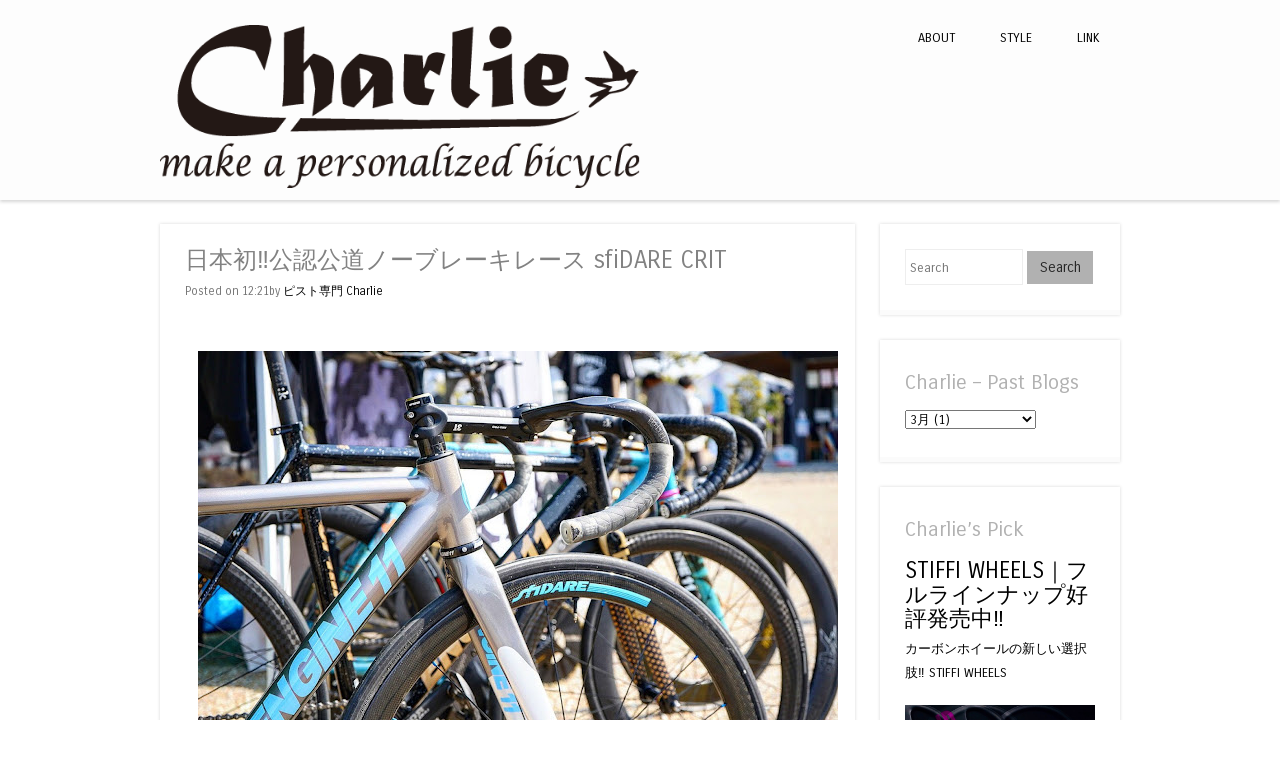

--- FILE ---
content_type: text/html; charset=UTF-8
request_url: https://www.charlie-jp.com/2022/03/sfidare-crit.html
body_size: 35158
content:
<!DOCTYPE html>
<html dir='ltr' xmlns='http://www.w3.org/1999/xhtml' xmlns:b='http://www.google.com/2005/gml/b' xmlns:data='http://www.google.com/2005/gml/data' xmlns:expr='http://www.google.com/2005/gml/expr'>
<head>
<link href='https://www.blogger.com/static/v1/widgets/2944754296-widget_css_bundle.css' rel='stylesheet' type='text/css'/>
<meta content='width=device-width' name='viewport'/>
<meta content='text/html; charset=UTF-8' http-equiv='Content-Type'/>
<meta content='blogger' name='generator'/>
<link href='https://www.charlie-jp.com/favicon.ico' rel='icon' type='image/x-icon'/>
<link href='https://www.charlie-jp.com/2022/03/sfidare-crit.html' rel='canonical'/>
<link rel="alternate" type="application/atom+xml" title="Charlie ~make a personalized bicycle~ - Atom" href="https://www.charlie-jp.com/feeds/posts/default" />
<link rel="alternate" type="application/rss+xml" title="Charlie ~make a personalized bicycle~ - RSS" href="https://www.charlie-jp.com/feeds/posts/default?alt=rss" />
<link rel="service.post" type="application/atom+xml" title="Charlie ~make a personalized bicycle~ - Atom" href="https://www.blogger.com/feeds/2754575043630030463/posts/default" />

<link rel="alternate" type="application/atom+xml" title="Charlie ~make a personalized bicycle~ - Atom" href="https://www.charlie-jp.com/feeds/3737799387787977182/comments/default" />
<!--Can't find substitution for tag [blog.ieCssRetrofitLinks]-->
<link href='https://blogger.googleusercontent.com/img/a/AVvXsEi6jR-LgSuShy-lzs6WIeGAyAazZ1BRLgL93_hYEzWtGiwlRJJC30i-sVDoCRVSradv2OkmR_YUub7g37X9VTPc3LzX4DjUM_kvGx_EZuGJHu_HSm5XdOnCUfb9gkyFO6bbdBdf_Vk_s8Hzid-bA4epxF_IM3b2iy3yRW6ybCy9ZbEloLyaZz8E9AdO=w640-h428' rel='image_src'/>
<meta content='Charlie LEADER　大分ピスト　九州ピスト　福岡ピスト　熊本ピスト　宮崎ピスト　佐賀ピスト　鹿児島ピスト　福岡 熊本 九州 宮崎 鹿児島 佐賀 長崎 CINELLI チネリ ピスト　ロードバイク おしゃれ' name='description'/>
<meta content='https://www.charlie-jp.com/2022/03/sfidare-crit.html' property='og:url'/>
<meta content='日本初‼︎公認公道ノーブレーキレース sfiDARE CRIT' property='og:title'/>
<meta content='Charlie LEADER　大分ピスト　九州ピスト　福岡ピスト　熊本ピスト　宮崎ピスト　佐賀ピスト　鹿児島ピスト　福岡 熊本 九州 宮崎 鹿児島 佐賀 長崎 CINELLI チネリ ピスト　ロードバイク おしゃれ' property='og:description'/>
<meta content='https://blogger.googleusercontent.com/img/a/AVvXsEi6jR-LgSuShy-lzs6WIeGAyAazZ1BRLgL93_hYEzWtGiwlRJJC30i-sVDoCRVSradv2OkmR_YUub7g37X9VTPc3LzX4DjUM_kvGx_EZuGJHu_HSm5XdOnCUfb9gkyFO6bbdBdf_Vk_s8Hzid-bA4epxF_IM3b2iy3yRW6ybCy9ZbEloLyaZz8E9AdO=w1200-h630-p-k-no-nu' property='og:image'/>
<title>
日本初&#8252;&#65038;公認公道ノーブレーキレース sfiDARE CRIT
        ~ 
        Charlie ~make a personalized bicycle~
</title>
<link href="//fonts.googleapis.com/css?family=Carrois+Gothic" media="all" rel="stylesheet" type="text/css">
<!--[if lt IE 9]> <script src="http://html5shim.googlecode.com/svn/trunk/html5.js"></script> <![endif]-->
<style id='page-skin-1' type='text/css'><!--
/*
----------------------------------------------- */
body#layout ul{list-style-type:none;list-style:none}
body#layout ul li{list-style-type:none;list-style:none}
body#layout #headerbwrap {height:auto;}
body#layout .headerbwrap2 {height:auto;}
body#layout #blogtitle {min-height:120px;}
body#layout #nbt-content {}
body#layout #slider {display:none;}
body#layout .side-widget {display:none;}
body#layout .widget-bot {display:none;}
body#layout .sidebarrdivsearch {display:none;}
body#layout #headbox{display:none;}
body#layout #top{}
body#layout #nav2{width:90%;}
/* Variable definitions
====================
*/
/* Use this with templates/template-twocol.html */
.section, .widget {margin:0;padding:0;}
ul{list-style-type:none;list-style:none;margin:0px;padding:0px;}
ol{list-style-type:none;list-style:none;margin:0px;padding:0px;}
/* =Reset
-------------------------------------------------------------- */
html, body, div, span, applet, object, iframe,
h1, h2, h3, h4, h5, h6, p, blockquote, pre,
a, abbr, acronym, address, big, cite, code,
del, dfn, em, font, ins, kbd, q, s, samp,
small, strike, strong, sub, sup, tt, var,
dl, dt, dd, ol, ul, li,
fieldset, form, label, legend,
table, caption, tbody, tfoot, thead, tr, th, td {
border: 0;
font-family: inherit;
font-size: 100%;
font-style: inherit;
font-weight: inherit;
margin: 0;
outline: 0;
padding: 0;
vertical-align: baseline;
}
html,
body {
width: 100%;
}
html {
font-size: 62.5%; /* Corrects text resizing oddly in IE6/7 when body font-size is set using em units http://clagnut.com/blog/348/#c790 */
overflow-y: scroll; /* Keeps page centred in all browsers regardless of content height */
-webkit-text-size-adjust: 100%; /* Prevents iOS text size adjust after orientation change, without disabling user zoom */
-ms-text-size-adjust: 100%; /* www.456bereastreet.com/archive/201012/controlling_text_size_in_safari_for_ios_without_disabling_user_zoom/ */
}
body {
background: #ffffff;
}
article,
aside,
details,
figcaption,
figure,
footer,
header,
hgroup,
nav,
section {
display: block;
}
ol, ul {
list-style: none;
}
table { /* tables still need 'cellspacing="0"' in the markup */
border-collapse: separate;
border-spacing: 0;
}
caption, th, td {
font-weight: normal;
text-align: left;
}
blockquote:before, blockquote:after,
q:before, q:after {
content: "";
}
blockquote, q {
quotes: "" "";
}
a:focus {
outline: thin dotted;
}
a:hover,
a:active { /* Improves readability when focused and also mouse hovered in all browsers people.opera.com/patrickl/experiments/keyboard/test */
outline: 0;
}
a img {
border: 0;
}
/* =Global
----------------------------------------------- */
body,
button,
input,
select,
textarea {
color: #000000;
font-family: 'Carrois Gothic', sans-serif;
font-size: 16px;
font-size: 1.6rem;
font-weight: 400;
line-height: 1.5;
}
/* Headings */
h1,h2,h3,h4,h5,h6 {
clear: both;
font-weight: 400;
}
hr {
background-color: #ccc;
border: 0;
height: 1px;
margin-bottom: 1.5em;
}
/* Text elements */
p {
margin-bottom: 1.5em;
}
ul, ol {
margin: 0 0 1.5em 3em;
}
ul {
list-style: disc;
}
ol {
list-style: decimal;
}
ul ul, ol ol, ul ol, ol ul {
margin-bottom: 0;
margin-left: 1.5em;
}
dt {
font-weight: bold;
}
dd {
margin: 0 1.5em 1.5em;
}
b, strong {
font-weight: bold;
}
dfn, cite, em, i {
font-style: italic;
}
blockquote {
margin: 0 1.5em;
}
.format-quote blockquote{
margin: 0;
}
address,
.post-format-content {
margin: 0 0 1.5em;
}
pre {
background: #ededed;
font-family: "Courier 10 Pitch", Courier, monospace;
font-size: 15px;
font-size: 1.5rem;
line-height: 1.6;
margin-bottom: 1.6em;
padding: 1.6em;
overflow: auto;
max-width: 100%;
}
code, kbd, tt, var {
font: 15px Monaco, Consolas, "Andale Mono", "DejaVu Sans Mono", monospace;
}
abbr, acronym {
border-bottom: 1px dotted #666;
cursor: help;
}
mark, ins {
background: #d6d5cf;
text-decoration: none;
}
sup,
sub {
font-size: 75%;
height: 0;
line-height: 0;
position: relative;
vertical-align: baseline;
}
sup {
bottom: 1ex;
}
sub {
top: .5ex;
}
small {
font-size: 75%;
}
big {
font-size: 125%;
}
figure {
margin: 0;
}
table {
margin: 0 0 1.5em;
width: 100%;
}
th {
font-weight: bold;
}
button,
input,
select,
textarea {
font-size: 100%; /* Corrects font size not being inherited in all browsers */
margin: 0; /* Addresses margins set differently in IE6/7, F3/4, S5, Chrome */
vertical-align: baseline; /* Improves appearance and consistency in all browsers */
*vertical-align: middle; /* Improves appearance and consistency in all browsers */
}
button,
input {
line-height: normal; /* Addresses FF3/4 setting line-height using !important in the UA stylesheet */
*overflow: visible;  /* Corrects inner spacing displayed oddly in IE6/7 */
}
button,
html input[type="button"],
input[type="reset"],
input[type="submit"] {
border: 1px solid #ccc;
border-color: #ccc #ccc #bbb #ccc;
background: #b1b1b1;
color: #262626;
cursor: pointer; /* Improves usability and consistency of cursor style between image-type 'input' and others */
-webkit-appearance: button; /* Corrects inability to style clickable 'input' types in iOS */
font-size: 12px;
font-size: 1.4rem;
line-height: 1;
padding: 5px 2%;
}
button:hover,
html input[type="button"]:hover,
input[type="reset"]:hover,
input[type="submit"]:hover {
border-color: #ccc #bbb #aaa #bbb;
}
button:focus,
html input[type="button"]:focus,
input[type="reset"]:focus,
input[type="submit"]:focus,
button:active,
html input[type="button"]:active,
input[type="reset"]:active,
input[type="submit"]:active {
border-color: #aaa #bbb #bbb #bbb;
}
input[type="checkbox"],
input[type="radio"] {
box-sizing: border-box; /* Addresses box sizing set to content-box in IE8/9 */
padding: 0; /* Addresses excess padding in IE8/9 */
}
input[type="search"] {
-webkit-appearance: textfield; /* Addresses appearance set to searchfield in S5, Chrome */
-moz-box-sizing: content-box;
-webkit-box-sizing: content-box; /* Addresses box sizing set to border-box in S5, Chrome (include -moz to future-proof) */
box-sizing: content-box;
}
input[type="search"]::-webkit-search-decoration { /* Corrects inner padding displayed oddly in S5, Chrome on OSX */
-webkit-appearance: none;
}
button::-moz-focus-inner,
input::-moz-focus-inner { /* Corrects inner padding and border displayed oddly in FF3/4 www.sitepen.com/blog/2008/05/14/the-devils-in-the-details-fixing-dojos-toolbar-buttons/ */
border: 0;
padding: 0;
}
input[type=text],
input[type=email],
textarea {
color: #ccc;
border: 1px solid #eee;
}
input[type=text]:focus,
input[type=email]:focus,
textarea:focus {
color: #111;
}
input[type=text],
input[type=email] {
padding: 3px;
}
textarea {
overflow: auto; /* Removes default vertical scrollbar in IE6/7/8/9 */
padding-left: 3px;
vertical-align: top; /* Improves readability and alignment in all browsers */
width: 98%;
}
/* Links */
a {
color: #000000;
text-decoration: none;
}
a:visited {
color: #4c4a4a;
}
a:hover,
a:focus,
a:active {
color: #d9d9d9;
}
.nbt-site a {
-webkit-transition: all 0.2s ease;
-moz-transition: all 0.2s ease;
-o-transition: all 0.2s ease;
transition: all 0.2s ease;
}
/* Alignment */
.alignleft {
display: inline;
float: left;
margin-right: 1.5em;
}
.alignright {
display: inline;
float: right;
margin-left: 1.5em;
}
.aligncenter {
clear: both;
display: block;
margin: 0 auto;
}
/* Clearing */
.clear:before,
.clear:after,
[class*="content"]:before,
[class*="content"]:after,
[class*="site"]:before,
[class*="site"]:after {	display: table;
}
.clear:after,
[class*="content"]:after,
[class*="site"]:after {
clear: both;
}
.clearfix {
clear: both;
}
/* Text meant only for screen readers */
.nbt-assistive-text {
clip: rect(1px 1px 1px 1px); /* IE6, IE7 */
clip: rect(1px, 1px, 1px, 1px);
position: absolute !important;
}
/* =Layout
----------------------------------------------- */
#nbt-page {
padding-top: 100px;
}
#nbt-masthead-wrap {
background-color: #fdfdfd;
-webkit-box-shadow: 0 2px 3px rgba(100, 100, 100, 0.25);
box-shadow: 0 2px 3px rgba(100, 100, 100, 0.25);
position: fixed;
top: 0;
z-index: 1000;
width: 100%;
}
#nbt-masthead {
color: #fff;
margin: 25px auto;
width: 960px;
max-height: 150px;
min-height: 50px;
}
#nbt-masthead .nbt-mastheaddiv {
float: left;
width: 50%;
}
.header-image {
width: auto;
max-height: 150px;
}
.site-title {
color: #000000;
font-size: 1.9em;
font-weight: 400;
line-height: 1.2em;
margin: 0;
padding: 0;
}
.site-title a {
color: #000000;
text-decoration: none;
}
.site-title a:hover {
color: #7a7a7a;
}
.site-description {
color: #acacac;
font-size: .9em;
}
#nbt-main {
font-size: .8em;
line-height: 24px;
margin: 25px auto;
width: 960px;
}
#nbt-primary {
float: left;
margin-right: 25px;
width: 695px;
}
#nbt-primary.full-width-page {
float: none;
margin-right: 0;
width: 100%;
}
#nbt-secondary {
float: right;
width: 240px;
}
#nbt-colophon-wrap {
background-color: #fdfdfd;
clear: both;
margin-top: 25px;
padding: 25px 0;
width: 100%;
}
#nbt-colophon {
color: #dddddd;
font-size: .8em;
margin: 0 auto;
width: 960px;
text-align: center;
}
#nbt-colophon a:hover {
color: #000000;
}
/* =Menu
----------------------------------------------- */
.nbt-main-navigation {
display: block;
float: right;
width: 50%;
}
.nbt-main-navigation ul {
list-style: none;
margin: 0;
padding-left: 0;
text-align: right;
}
.nbt-main-navigation li {
display: inline-block;
position: relative;
}
.nbt-main-navigation a {
color: #000000;
display: block;
font-size: .8em;
padding: 3px 20px;
text-decoration: none;
}
.nbt-main-navigation ul ul {
background-color: #FBFBFB;
-webkit-box-shadow: 0 2px 3px rgba(0,0,0,0.2);
box-shadow: 0 2px 3px rgba(0,0,0,0.2);
display: none;
float: left;
position: absolute;
top: 1.5em;
left: 0;
z-index: 99999;
text-align: left;
}
.nbt-main-navigation ul ul ul {
left: 100%;
top: 0;
}
.nbt-main-navigation ul ul a {
width: 175px;
}
.nbt-main-navigation ul ul li {
}
.nbt-main-navigation li:hover > a {
background-color: #F9F9F9;
color: #000000;
}
.nbt-main-navigation ul ul :hover > a {
}
.nbt-main-navigation ul ul a:hover {
}
.nbt-main-navigation ul li:hover > ul {
display: block;
}
.nbt-main-navigation li.current_page_item a,
.nbt-main-navigation li.current-menu-item a {
}
/* Small menu */
.nbt-menu-toggle {
cursor: pointer;
}
.main-small-navigation .nbt-menu {
display: none;
}
/* =Featured Content
----------------------------------------------- */
#nbt-featured-content.flexslider {
border: none 0;
margin-bottom: 25px;
overflow: hidden;
}
#nbt-featured-content.flexslider .slides img {
height: auto;
margin: 0 auto
}
#nbt-featured-content.flexslider .slides .featured-hentry-wrap {
margin: 0 auto;
position: relative;
width: 960px;
}
#nbt-featured-content.flexslider .slides .hentry .entry-header {
background: rgba(255,255,255,.95);
border-bottom: 5px solid #4c4a4a;
margin-bottom: 25px;
padding: 1% 25px;
position: absolute;
bottom: 25px;
right: 0;
-webkit-transition: all 0.2s ease;
-moz-transition: all 0.2s ease;
-o-transition: all 0.2s ease;
transition: all 0.2s ease;
max-width: 500px;
}
#nbt-featured-content.flexslider .slides .hentry {
background: transparent;
border: 0 none;
margin: 0;
padding: 0;
}
#nbt-featured-content.flexslider .slides .hentry .entry-header:hover {
background: rgba(255,255,255,1);
}
#nbt-featured-content .flex-direction-nav li a {
background-color: #fff;
color: #000000;
font-size: 1.9em;
line-height: 1em;
opacity: 0;
padding: .5% 1%;
top: 48%;
text-align: center;
text-indent: 0;
-webkit-transition: all 0.2s ease;
-moz-transition: all 0.2s ease;
-o-transition: all 0.2s ease;
transition: all 0.2s ease;
width: auto;
height: auto;
}
#nbt-featured-content:hover .flex-direction-nav li a {
opacity: .5;
}
#nbt-featured-content.flexslider:hover .flex-direction-nav li a {
background-color: #fff;
opacity: .5;
}
#nbt-featured-content.flexslider .flex-direction-nav li a:hover {
background-color: #fff;
opacity: .95;
}
#nbt-featured-content .flex-direction-nav li .next {
right: 0;
}
#nbt-featured-content .flex-direction-nav li .prev {
left: 0;
}
#nbt-featured-content .flex-control-nav {
bottom: 1%;
right: 0;
width: 100%;
}
#nbt-featured-content .flex-control-nav li {
background-color: rgba(30,74,102,0);
border-radius: 10px;
padding: 3px;
-webkit-transition: all 0.3s ease;
-moz-transition: all 0.3s ease;
-o-transition: all 0.3s ease;
transition: all 0.3s ease;
}
#nbt-featured-content:hover .flex-control-nav li {
background-color: rgba(30,74,102,.5);
}
#nbt-featured-content .flex-control-nav li:hover {
background-color: rgba(30,74,102,.95);
}
#nbt-featured-content .flex-control-nav li a {
background-color: rgba(255,255,255,0);
border-radius: 7px;
-webkit-box-shadow: none;
box-shadow: none;
width: 14px;
height: 14px;
-webkit-transition: all 0.3s ease;
-moz-transition: all 0.3s ease;
-o-transition: all 0.3s ease;
transition: all 0.3s ease;
}
#nbt-featured-content:hover .flex-control-nav li a {
background-color: rgba(255,255,255,0.5);
}
#nbt-featured-content .flex-control-nav li a:hover, #slider-wrapper .flex-control-nav li a.active {
background-color: rgba(255,255,255,.95);
}
/* =Content
----------------------------------------------- */
h1, h2, h3, h4, h5, h6 {
color: #000000;
margin: .15em 0;
padding: .15em 0;
}
h1 {
font-size: 2.25em;
}
h2 {
font-size: 2em;
}
h3 {
font-size: 1.75em;
}
h4 {
font-size: 1.5em;
}
h5 {
font-size: 1.25em;
}
.page-title {
background-color: #fff;
border-bottom: 5px solid #000000;
-webkit-box-shadow: 0 0 3px rgba(100, 100, 100, 0.25);
box-shadow: 0 0 3px rgba(100, 100, 100, 0.25);
color: #000000;
font-size: 1.9em;
font-weight: 400;
line-height: 1.5em;
margin: 0 0 25px;
padding: 25px;
}
.hentry {
background-color: #fff;
border-bottom: 5px solid #FBFBFB;
-webkit-box-shadow: 0 0 3px rgba(100, 100, 100, 0.25);
box-shadow: 0 0 3px rgba(100, 100, 100, 0.25);
margin: 0 0 25px 0;
padding: 0 0 25px 0;
-webkit-transition: all 0.2s ease;
-moz-transition: all 0.2s ease;
-o-transition: all 0.2s ease;
transition: all 0.2s ease;
}
.hentry:hover {
border-bottom-color: #d8d8d8;
-webkit-box-shadow: 0 0 5px rgba(100, 100, 100, 0.5);
box-shadow: 0 0 5px rgba(100, 100, 100, 0.5);
}
.attachment-feat-img {
margin: 0;
padding: 0;
max-width: 100%;
height: auto;
}
h1.entry-title,
h2.entry-title {
color: #737373;
font-size: 1.9em;
font-weight: 400;
line-height: 1.5em;
margin: 0;
padding: 0;
}
.hentry:hover .entry-title {
color: #9c9797;
}
.entry-title a {
color: #828282;
}
.hentry:hover .entry-title a {
color: #9c9797;
}
.entry-title a:hover {
color: #9c9797;
}
.hentry:hover .entry-title a:hover {
color: #c2bfbf;
}
.entry-header {
padding: 1.5em 25px 0 25px;
}
.nbt-entry-meta {
clear: both;
color: #737373;
font-size: .9em;
}
footer.nbt-entry-meta {
padding: 0 25px;
}
.byline {
display: none;
}
.single .byline,
.group-blog .byline {
display: inline;
}
.entry-content,
.entry-summary {
margin: 0;
padding: 5px 25px 5px 25px;
}
.page-links {
clear: both;
margin: 0 0 1.5em;
}
blockquote,
.quote-caption {
color: ##737373;
font-size: 1.6em;
font-style: italic;
line-height: 1.6em;
}
.quote-caption {
margin: 0 1.5em 1.5em;
}
.format-link .entry-content p {
margin: 0 1.5em 1.5em 1.5em;
}
.format-link .entry-content a {
font-size: 1.6em;
font-style: italic;
line-height: 1.6em;
}
.sticky {
background-color: #f6f6f6;
border-bottom-color: #ea5449;
}
.sticky .entry-title {
color: #ea5449;
font-size: 1.9em;
font-weight: 400;
line-height: 1.5em;
}
.sticky .entry-title a {
color: #ea5449;
}
.sticky .entry-title a:hover {
color: #737373;
}
/* =Asides
----------------------------------------------- */
.blog .format-aside .entry-title,
.archive .format-aside .entry-title {
display: none;
}
/* =Media
----------------------------------------------- */
.nbt-site-header img,
.entry-content img,
.comment-content img,
.widget img {
max-width: 100%; /* Fluid images for posts, comments, and widgets */
}
.nbt-site-header img,
.entry-content img,
img[class*="align"],
img[class*="wp-image-"] {
height: auto; /* Make sure images with WordPress-added height and width attributes are scaled correctly */
}
.nbt-site-header img,
.entry-content img,
img.size-full {
max-width: 100%;
}
/* Make sure embeds and iframes fit their containers */
embed,
iframe,
object {
max-width: 100%;
}
/* =Widgets
----------------------------------------------- */
#nbt-secondary .widget {
background-color: #fff;
border-bottom: 5px solid #FBFBFB;
-webkit-box-shadow: 0 0 3px rgba(100, 100, 100, 0.25);
box-shadow: 0 0 3px rgba(100, 100, 100, 0.25);
margin: 0 0 25px;
padding: 25px;
overflow: hidden;
-webkit-transition: all 0.2s ease;
-moz-transition: all 0.2s ease;
-o-transition: all 0.2s ease;
transition: all 0.2s ease;
}
#nbt-secondary .widget:hover {
border-bottom-color: #d0d0d0;
-webkit-box-shadow: 0 0 5px rgba(100, 100, 100, 0.5);
box-shadow: 0 0 5px rgba(100, 100, 100, 0.5);
}
#nbt-secondary .widget h1,
#nbt-secondary .widget h2,
#nbt-secondary .widget h3,
#nbt-secondary .widget h4,
#nbt-secondary .widget h5,
#nbt-secondary .widget h6 {
color: #b1b1b1;
}
.widget-title {
font-size: 1.6em;
font-weight: 400;
line-height: 1.2em;
margin-bottom: 10px;
-webkit-transition: all 0.2s ease;
-moz-transition: all 0.2s ease;
-o-transition: all 0.2s ease;
transition: all 0.2s ease;
}
#nbt-secondary .widget h2 {
font-size: 1.6em;
font-weight: 400;
line-height: 1.2em;
margin-bottom: 10px;
-webkit-transition: all 0.2s ease;
-moz-transition: all 0.2s ease;
-o-transition: all 0.2s ease;
transition: all 0.2s ease;
}
#nbt-secondary .widget:hover .widget-title {
color: #d0d0d0;
}
#nbt-secondary .widget:hover h2 {
color: #b1b1b1;
}
#nbt-secondary .widget ul {
list-style-type: none;
margin: 0;
}
#nbt-secondary .widget ul li {
margin-bottom: 3px;
}
#nbt-secondary .widget ul ul {
margin-left: 10px;
}
#nbt-secondary .widget img {
height: auto;
}
/* Make sure select elements fit in widgets */
.widget select {
max-width: 100%;
}
/* Search widget */
#nbt-secondary .widget #s {
padding: 5% 2%;
width: 57%;
}
#nbt-secondary .widget #searchsubmit {
background: #b1b1b1;
border: none 0;
padding: 5% 2%;
text-align: center;
-webkit-transition: all 0.2s ease;
-moz-transition: all 0.2s ease;
-o-transition: all 0.2s ease;
transition: all 0.2s ease;
width: 35%;
}
#nbt-secondary .widget:hover #searchsubmit {
background: #b1b1b1;
color: #fff;
}
#nbt-secondary .widget:hover #searchsubmit:hover {
background: ff0022;
color: #262626;
}
#nbt-secondary .widget #searchsubmit:hover {
background: #b1b1b1;
color: #fff;
}
/* Media queries for responsive design
--------------------------------------------- */
/* --- iPad Portrait --- */
@media screen and (min-width: 768px) and (max-width: 959px) {
#nbt-masthead,
#nbt-colophon,
#nbt-featured-content.flexslider .slides .featured-hentry-wrap {
width: 100%;
}
#nbt-main {
width: 96%;
}
#nbt-primary {
margin-right: 3%;
width: 72%;
}
#nbt-secondary {
width: 25%;
}
#nbt-secondary .widget #s {
width: 93%;
}
#nbt-secondary .widget #searchsubmit {
margin-top: 2%;
width: 98%;
}
}
/* --- Smartphones and small Tablet PCs --- */
@media screen and (max-width: 767px) {
#nbt-masthead,
#nbt-main,
#nbt-primary,
#nbt-secondary,
#nbt-colophon,
#nbt-featured-content.flexslider .slides .featured-hentry-wrap {
width: 100%;
}
#nbt-featured-content.flexslider .slides .hentry {
bottom: 2%;
max-width: 50%;
}
#nbt-primary {
margin-right: 0;
}
#nbt-secondary .widget #s {
padding: 2%;
width: 93%;
}
#nbt-secondary .widget #searchsubmit {
margin-top: 2%;
padding: 2%;
width: 98%;
}
}
/* --- Smartphones (portrait and landscape) --- */
@media screen and (max-width : 600px) {
#nbt-masthead-wrap {
position: absolute;
}
#nbt-masthead {
padding: 1% 3%;
width: 94%;
max-height: none;
}
#nbt-masthead .nbt-mastheaddiv {
float: none;
padding-bottom: 2%;
width: 100%;
}
.nbt-site-navigation h1.nbt-menu-toggle {
background-color: #F9F9F9;
color: #6d6c6c;
font-size: 1.5em;
margin: 0;
padding: 1% 3%;
}
.main-small-navigation .nbt-menu {
list-style-type: none;
margin: 3% 3% 0 3%;
}
.main-small-navigation ul,
.main-small-navigation ul ul {
list-style-type: none;
}
#nbt-featured-content.flexslider .slides .featured-hentry-wrap {
display: none;
}
}
/*
* jQuery FlexSlider v2.0
* http://www.woothemes.com/flexslider/
*
* Copyright 2012 WooThemes
* Free to use under the GPLv2 license.
* http://www.gnu.org/licenses/gpl-2.0.html
*
* Contributing author: Tyler Smith (@mbmufffin)
*/
/* Browser Resets */
.flex-container a:active,
.flexslider a:active,
.flex-container a:focus,
.flexslider a:focus  {outline: none;}
.slides,
.flex-control-nav,
.flex-direction-nav {margin: 0; padding: 0; list-style: none;}
/* FlexSlider Necessary Styles
*********************************/
.flexslider {margin: 0; padding: 0;}
.flexslider .slides > li {display: none; -webkit-backface-visibility: hidden;} /* Hide the slides before the JS is loaded. Avoids image jumping */
.flexslider .slides img {width: 100%; display: block;}
.flex-pauseplay span {text-transform: capitalize;}
/* Clearfix for the .slides element */
.slides:after {content: "."; display: block; clear: both; visibility: hidden; line-height: 0; height: 0;}
html[xmlns] .slides {display: block;}
* html .slides {height: 1%;}
/* No JavaScript Fallback */
/* If you are not using another script, such as Modernizr, make sure you
* include js that eliminates this class on page load */
.no-js .slides > li:first-child {display: block;}
/* FlexSlider Default Theme
*********************************/
.flexslider {margin: 0 0 60px; background: #fff; border: 4px solid #fff; position: relative; -webkit-border-radius: 4px; -moz-border-radius: 4px; -o-border-radius: 4px; border-radius: 4px; box-shadow: 0 1px 4px rgba(0,0,0,.2); -webkit-box-shadow: 0 1px 4px rgba(0,0,0,.2); -moz-box-shadow: 0 1px 4px rgba(0,0,0,.2); -o-box-shadow: 0 1px 4px rgba(0,0,0,.2); zoom: 1;}
.flex-viewport {max-height: 2000px; -webkit-transition: all 1s ease; -moz-transition: all 1s ease; transition: all 1s ease;}
.loading .flex-viewport {max-height: 300px;}
.flexslider .slides {zoom: 1;}
.carousel li {margin-right: 5px}
/* Direction Nav */
.flex-direction-nav {*height: 0;}
.flex-direction-nav a {width: 30px; height: 30px; margin: -20px 0 0; display: block; position: absolute; top: 50%; z-index: 10; cursor: pointer; text-indent: -9999px; opacity: 0; -webkit-transition: all .3s ease;}
.flex-direction-nav .flex-next {background-position: 100% 0; right: -36px; }
.flex-direction-nav .flex-prev {left: -36px;}
.flexslider:hover .flex-next {opacity: 0.8; right: 5px;}
.flexslider:hover .flex-prev {opacity: 0.8; left: 5px;}
.flexslider:hover .flex-next:hover, .flexslider:hover .flex-prev:hover {opacity: 1;}
.flex-direction-nav .flex-disabled {opacity: .3!important; filter:alpha(opacity=30); cursor: default;}
/* Control Nav */
.flex-control-nav {width: 100%; position: absolute; bottom: -40px; text-align: center;}
.flex-control-nav li {margin: 0 6px; display: inline-block; zoom: 1; *display: inline;}
.flex-control-paging li a {width: 11px; height: 11px; display: block; background: #666; background: rgba(0,0,0,0.5); cursor: pointer; text-indent: -9999px; -webkit-border-radius: 20px; -moz-border-radius: 20px; -o-border-radius: 20px; border-radius: 20px; box-shadow: inset 0 0 3px rgba(0,0,0,0.3);}
.flex-control-paging li a:hover { background: #333; background: rgba(0,0,0,0.7); }
.flex-control-paging li a.flex-active { background: #000; background: rgba(0,0,0,0.9); cursor: default; }
.flex-control-thumbs {margin: 5px 0 0; position: static; overflow: hidden;}
.flex-control-thumbs li {width: 25%; float: left; margin: 0;}
.flex-control-thumbs img {width: 100%; display: block; opacity: .7; cursor: pointer;}
.flex-control-thumbs img:hover {opacity: 1;}
.flex-control-thumbs .flex-active {opacity: 1; cursor: default;}
@media screen and (max-width: 860px) {
.flex-direction-nav .flex-prev {opacity: 1; left: 0;}
.flex-direction-nav .flex-next {opacity: 1; right: 0;}
}
h2.date-header {
margin: 1.5em 0 .5em;
display: none;
}
.main .widget {
margin: 0 0 5px;
padding: 0 0 2px;
}
.main .Blog {
border-bottom-width: 0;
}
#header .description {
color:#000000;
font-size:14px;
text-shadow:0px 1px 0px #000000;
}
/* Comments----------------------------------------------- */
#comments {
background-color: #fff;
border-bottom: 5px solid #ffffff;
-webkit-box-shadow: 0 0 3px rgba(100, 100, 100, 0.25);
box-shadow: 0 0 3px rgba(100, 100, 100, 0.25);
margin: 0 0 25px 0;
padding: 10px 20px 10px 20px;
-webkit-transition: all 0.2s ease;
-moz-transition: all 0.2s ease;
-o-transition: all 0.2s ease;
transition: all 0.2s ease;
}
#comments h4 {
font-size:22px;
margin-bottom:10px;
}
.deleted-comment {
font-style: italic;
color: gray;
}
#blog-pager-newer-link {
float: left;
}
#blog-pager-older-link {
float: right;
}
#blog-pager {
text-align: center;
padding:5px;
}
.feed-links {
clear: both;
}
.comment-form {
max-width: 600px;
}
#navbar-iframe {
height: 0;
visibility: hidden;
display: none;
}
.PopularPosts .widget-content ul li {
padding:6px 0px;
}
.reaction-buttons table{
border:none;
margin-bottom:5px;
}
.reaction-buttons table, .reaction-buttons td{
border:none !important;
}
.pbtthumbimg {
float:left;
margin:0px 10px 5px 5px;
padding:4px;
border:1px solid #eee;
background:none;
width:200px;
height:150px;
}
.linkwithin_inner{
width:100% !important;
}
.linkwithin_posts a{
margin: 0 auto; !important;
}

--></style>
<script src='https://ajax.googleapis.com/ajax/libs/jquery/1.10.2/jquery.min.js' type='text/javascript'></script>
<script type='text/javascript'>
      //<![CDATA[
      /*! jQuery Migrate v1.2.1 | (c) 2005, 2013 jQuery Foundation, Inc. and other contributors | jquery.org/license */
      jQuery.migrateMute===void 0&&(jQuery.migrateMute=!0),function(e,t,n){function r(n){var r=t.console;i[n]||(i[n]=!0,e.migrateWarnings.push(n),r&&r.warn&&!e.migrateMute&&(r.warn("JQMIGRATE: "+n),e.migrateTrace&&r.trace&&r.trace()))}function a(t,a,i,o){if(Object.defineProperty)try{return Object.defineProperty(t,a,{configurable:!0,enumerable:!0,get:function(){return r(o),i},set:function(e){r(o),i=e}}),n}catch(s){}e._definePropertyBroken=!0,t[a]=i}var i={};e.migrateWarnings=[],!e.migrateMute&&t.console&&t.console.log&&t.console.log("JQMIGRATE: Logging is active"),e.migrateTrace===n&&(e.migrateTrace=!0),e.migrateReset=function(){i={},e.migrateWarnings.length=0},"BackCompat"===document.compatMode&&r("jQuery is not compatible with Quirks Mode");var o=e("<input/>",{size:1}).attr("size")&&e.attrFn,s=e.attr,u=e.attrHooks.value&&e.attrHooks.value.get||function(){return null},c=e.attrHooks.value&&e.attrHooks.value.set||function(){return n},l=/^(?:input|button)$/i,d=/^[238]$/,p=/^(?:autofocus|autoplay|async|checked|controls|defer|disabled|hidden|loop|multiple|open|readonly|required|scoped|selected)$/i,f=/^(?:checked|selected)$/i;a(e,"attrFn",o||{},"jQuery.attrFn is deprecated"),e.attr=function(t,a,i,u){var c=a.toLowerCase(),g=t&&t.nodeType;return u&&(4>s.length&&r("jQuery.fn.attr( props, pass ) is deprecated"),t&&!d.test(g)&&(o?a in o:e.isFunction(e.fn[a])))?e(t)[a](i):("type"===a&&i!==n&&l.test(t.nodeName)&&t.parentNode&&r("Can't change the 'type' of an input or button in IE 6/7/8"),!e.attrHooks[c]&&p.test(c)&&(e.attrHooks[c]={get:function(t,r){var a,i=e.prop(t,r);return i===!0||"boolean"!=typeof i&&(a=t.getAttributeNode(r))&&a.nodeValue!==!1?r.toLowerCase():n},set:function(t,n,r){var a;return n===!1?e.removeAttr(t,r):(a=e.propFix[r]||r,a in t&&(t[a]=!0),t.setAttribute(r,r.toLowerCase())),r}},f.test(c)&&r("jQuery.fn.attr('"+c+"') may use property instead of attribute")),s.call(e,t,a,i))},e.attrHooks.value={get:function(e,t){var n=(e.nodeName||"").toLowerCase();return"button"===n?u.apply(this,arguments):("input"!==n&&"option"!==n&&r("jQuery.fn.attr('value') no longer gets properties"),t in e?e.value:null)},set:function(e,t){var a=(e.nodeName||"").toLowerCase();return"button"===a?c.apply(this,arguments):("input"!==a&&"option"!==a&&r("jQuery.fn.attr('value', val) no longer sets properties"),e.value=t,n)}};var g,h,v=e.fn.init,m=e.parseJSON,y=/^([^<]*)(<[\w\W]+>)([^>]*)$/;e.fn.init=function(t,n,a){var i;return t&&"string"==typeof t&&!e.isPlainObject(n)&&(i=y.exec(e.trim(t)))&&i[0]&&("<"!==t.charAt(0)&&r("$(html) HTML strings must start with '<' character"),i[3]&&r("$(html) HTML text after last tag is ignored"),"#"===i[0].charAt(0)&&(r("HTML string cannot start with a '#' character"),e.error("JQMIGRATE: Invalid selector string (XSS)")),n&&n.context&&(n=n.context),e.parseHTML)?v.call(this,e.parseHTML(i[2],n,!0),n,a):v.apply(this,arguments)},e.fn.init.prototype=e.fn,e.parseJSON=function(e){return e||null===e?m.apply(this,arguments):(r("jQuery.parseJSON requires a valid JSON string"),null)},e.uaMatch=function(e){e=e.toLowerCase();var t=/(chrome)[ \/]([\w.]+)/.exec(e)||/(webkit)[ \/]([\w.]+)/.exec(e)||/(opera)(?:.*version|)[ \/]([\w.]+)/.exec(e)||/(msie) ([\w.]+)/.exec(e)||0>e.indexOf("compatible")&&/(mozilla)(?:.*? rv:([\w.]+)|)/.exec(e)||[];return{browser:t[1]||"",version:t[2]||"0"}},e.browser||(g=e.uaMatch(navigator.userAgent),h={},g.browser&&(h[g.browser]=!0,h.version=g.version),h.chrome?h.webkit=!0:h.webkit&&(h.safari=!0),e.browser=h),a(e,"browser",e.browser,"jQuery.browser is deprecated"),e.sub=function(){function t(e,n){return new t.fn.init(e,n)}e.extend(!0,t,this),t.superclass=this,t.fn=t.prototype=this(),t.fn.constructor=t,t.sub=this.sub,t.fn.init=function(r,a){return a&&a instanceof e&&!(a instanceof t)&&(a=t(a)),e.fn.init.call(this,r,a,n)},t.fn.init.prototype=t.fn;var n=t(document);return r("jQuery.sub() is deprecated"),t},e.ajaxSetup({converters:{"text json":e.parseJSON}});var b=e.fn.data;e.fn.data=function(t){var a,i,o=this[0];return!o||"events"!==t||1!==arguments.length||(a=e.data(o,t),i=e._data(o,t),a!==n&&a!==i||i===n)?b.apply(this,arguments):(r("Use of jQuery.fn.data('events') is deprecated"),i)};var j=/\/(java|ecma)script/i,w=e.fn.andSelf||e.fn.addBack;e.fn.andSelf=function(){return r("jQuery.fn.andSelf() replaced by jQuery.fn.addBack()"),w.apply(this,arguments)},e.clean||(e.clean=function(t,a,i,o){a=a||document,a=!a.nodeType&&a[0]||a,a=a.ownerDocument||a,r("jQuery.clean() is deprecated");var s,u,c,l,d=[];if(e.merge(d,e.buildFragment(t,a).childNodes),i)for(c=function(e){return!e.type||j.test(e.type)?o?o.push(e.parentNode?e.parentNode.removeChild(e):e):i.appendChild(e):n},s=0;null!=(u=d[s]);s++)e.nodeName(u,"script")&&c(u)||(i.appendChild(u),u.getElementsByTagName!==n&&(l=e.grep(e.merge([],u.getElementsByTagName("script")),c),d.splice.apply(d,[s+1,0].concat(l)),s+=l.length));return d});var Q=e.event.add,x=e.event.remove,k=e.event.trigger,N=e.fn.toggle,T=e.fn.live,M=e.fn.die,S="ajaxStart|ajaxStop|ajaxSend|ajaxComplete|ajaxError|ajaxSuccess",C=RegExp("\\b(?:"+S+")\\b"),H=/(?:^|\s)hover(\.\S+|)\b/,A=function(t){return"string"!=typeof t||e.event.special.hover?t:(H.test(t)&&r("'hover' pseudo-event is deprecated, use 'mouseenter mouseleave'"),t&&t.replace(H,"mouseenter$1 mouseleave$1"))};e.event.props&&"attrChange"!==e.event.props[0]&&e.event.props.unshift("attrChange","attrName","relatedNode","srcElement"),e.event.dispatch&&a(e.event,"handle",e.event.dispatch,"jQuery.event.handle is undocumented and deprecated"),e.event.add=function(e,t,n,a,i){e!==document&&C.test(t)&&r("AJAX events should be attached to document: "+t),Q.call(this,e,A(t||""),n,a,i)},e.event.remove=function(e,t,n,r,a){x.call(this,e,A(t)||"",n,r,a)},e.fn.error=function(){var e=Array.prototype.slice.call(arguments,0);return r("jQuery.fn.error() is deprecated"),e.splice(0,0,"error"),arguments.length?this.bind.apply(this,e):(this.triggerHandler.apply(this,e),this)},e.fn.toggle=function(t,n){if(!e.isFunction(t)||!e.isFunction(n))return N.apply(this,arguments);r("jQuery.fn.toggle(handler, handler...) is deprecated");var a=arguments,i=t.guid||e.guid++,o=0,s=function(n){var r=(e._data(this,"lastToggle"+t.guid)||0)%o;return e._data(this,"lastToggle"+t.guid,r+1),n.preventDefault(),a[r].apply(this,arguments)||!1};for(s.guid=i;a.length>o;)a[o++].guid=i;return this.click(s)},e.fn.live=function(t,n,a){return r("jQuery.fn.live() is deprecated"),T?T.apply(this,arguments):(e(this.context).on(t,this.selector,n,a),this)},e.fn.die=function(t,n){return r("jQuery.fn.die() is deprecated"),M?M.apply(this,arguments):(e(this.context).off(t,this.selector||"**",n),this)},e.event.trigger=function(e,t,n,a){return n||C.test(e)||r("Global events are undocumented and deprecated"),k.call(this,e,t,n||document,a)},e.each(S.split("|"),function(t,n){e.event.special[n]={setup:function(){var t=this;return t!==document&&(e.event.add(document,n+"."+e.guid,function(){e.event.trigger(n,null,t,!0)}),e._data(this,n,e.guid++)),!1},teardown:function(){return this!==document&&e.event.remove(document,n+"."+e._data(this,n)),!1}}})}(jQuery,window);
      //]]>
    </script>
<script type='text/javascript'>
      //<![CDATA[
      /*
 * jQuery FlexSlider v2.1
 * Copyright 2012 WooThemes
 * Contributing Author: Tyler Smith
 */
      ;(function(d){d.flexslider=function(i,k){var a=d(i),c=d.extend({},d.flexslider.defaults,k),e=c.namespace,p="ontouchstart"in window||window.DocumentTouch&&document instanceof DocumentTouch,t=p?"touchend":"click",l="vertical"===c.direction,m=c.reverse,h=0<c.itemWidth,r="fade"===c.animation,s=""!==c.asNavFor,f={};d.data(i,"flexslider",a);f={init:function(){a.animating=!1;a.currentSlide=c.startAt;a.animatingTo=a.currentSlide;a.atEnd=0===a.currentSlide||a.currentSlide===a.last;a.containerSelector=c.selector.substr(0,
                                                                                                                                                                                                                                                                                                                                                                                                                                                                                                                                         c.selector.search(" "));a.slides=d(c.selector,a);a.container=d(a.containerSelector,a);a.count=a.slides.length;a.syncExists=0<d(c.sync).length;"slide"===c.animation&&(c.animation="swing");a.prop=l?"top":"marginLeft";a.args={};a.manualPause=!1;var b=a,g;if(g=!c.video)if(g=!r)if(g=c.useCSS)a:{g=document.createElement("div");var n=["perspectiveProperty","WebkitPerspective","MozPerspective","OPerspective","msPerspective"],e;for(e in n)if(void 0!==g.style[n[e]]){a.pfx=n[e].replace("Perspective","").toLowerCase();
                                                                                                                                                                                                                                                                                                                                                                                                                                                                                                                                                                                                                                                                                                                                                                                                                                                                                                                                                                                                                      a.prop="-"+a.pfx+"-transform";g=!0;break a}g=!1}b.transitions=g;""!==c.controlsContainer&&(a.controlsContainer=0<d(c.controlsContainer).length&&d(c.controlsContainer));""!==c.manualControls&&(a.manualControls=0<d(c.manualControls).length&&d(c.manualControls));c.randomize&&(a.slides.sort(function(){return Math.round(Math.random())-0.5}),a.container.empty().append(a.slides));a.doMath();s&&f.asNav.setup();a.setup("init");c.controlNav&&f.controlNav.setup();c.directionNav&&f.directionNav.setup();c.keyboard&&
                                                                                                                                                                                                                                                                                                                                                                                                                                                                                                                                                                                                                                                                                                                                                                                                                                                                                                                                                                                                                        (1===d(a.containerSelector).length||c.multipleKeyboard)&&d(document).bind("keyup",function(b){b=b.keyCode;if(!a.animating&&(39===b||37===b))b=39===b?a.getTarget("next"):37===b?a.getTarget("prev"):!1,a.flexAnimate(b,c.pauseOnAction)});c.mousewheel&&a.bind("mousewheel",function(b,g){b.preventDefault();var d=0>g?a.getTarget("next"):a.getTarget("prev");a.flexAnimate(d,c.pauseOnAction)});c.pausePlay&&f.pausePlay.setup();c.slideshow&&(c.pauseOnHover&&a.hover(function(){!a.manualPlay&&!a.manualPause&&a.pause()},
                                                                                                                                                                                                                                                                                                                                                                                                                                                                                                                                                                                                                                                                                                                                                                                                                                                                                                                                                                                                                                                                                                                                                                                                                                                                                                                                                                                                                                                                                                 function(){!a.manualPause&&!a.manualPlay&&a.play()}),0<c.initDelay?setTimeout(a.play,c.initDelay):a.play());p&&c.touch&&f.touch();(!r||r&&c.smoothHeight)&&d(window).bind("resize focus",f.resize);setTimeout(function(){c.start(a)},200)},asNav:{setup:function(){a.asNav=!0;a.animatingTo=Math.floor(a.currentSlide/a.move);a.currentItem=a.currentSlide;a.slides.removeClass(e+"active-slide").eq(a.currentItem).addClass(e+"active-slide");a.slides.click(function(b){b.preventDefault();var b=d(this),g=b.index();
                                                                                                                                                                                                                                                                                                                                                                                                                                                                                                                                                                                                                                                                                                                                                                                                                                                                                                                                                                                                                                                                                                                                                                                                                                                                                                                                                                                                                                                                                                                                                                                                                                                                                                                                                                                                                                                                                                                                                                           !d(c.asNavFor).data("flexslider").animating&&!b.hasClass("active")&&(a.direction=a.currentItem<g?"next":"prev",a.flexAnimate(g,c.pauseOnAction,!1,!0,!0))})}},controlNav:{setup:function(){a.manualControls?f.controlNav.setupManual():f.controlNav.setupPaging()},setupPaging:function(){var b=1,g;a.controlNavScaffold=d('<ol class="'+e+"control-nav "+e+("thumbnails"===c.controlNav?"control-thumbs":"control-paging")+'"></ol>');if(1<a.pagingCount)for(var n=0;n<a.pagingCount;n++)g="thumbnails"===c.controlNav?
                                                                                                                                                                                                                                                                                                                                                                                                                                                                                                                                                                                                                                                                                                                                                                                                                                                                                                                                                                                                                        '<img src="'+a.slides.eq(n).attr("data-thumb")+'"/>':"<a>"+b+"</a>",a.controlNavScaffold.append("<li>"+g+"</li>"),b++;a.controlsContainer?d(a.controlsContainer).append(a.controlNavScaffold):a.append(a.controlNavScaffold);f.controlNav.set();f.controlNav.active();a.controlNavScaffold.delegate("a, img",t,function(b){b.preventDefault();var b=d(this),g=a.controlNav.index(b);b.hasClass(e+"active")||(a.direction=g>a.currentSlide?"next":"prev",a.flexAnimate(g,c.pauseOnAction))});p&&a.controlNavScaffold.delegate("a",
                                                                                                                                                                                                                                                                                                                                                                                                                                                                                                                                                                                                                                                                                                                                                                                                                                                                                                                                                                                                                                                                                                                                                                                                                                                                                                                                                                                                                                                                                                                                                     "click touchstart",function(a){a.preventDefault()})},setupManual:function(){a.controlNav=a.manualControls;f.controlNav.active();a.controlNav.live(t,function(b){b.preventDefault();var b=d(this),g=a.controlNav.index(b);b.hasClass(e+"active")||(g>a.currentSlide?a.direction="next":a.direction="prev",a.flexAnimate(g,c.pauseOnAction))});p&&a.controlNav.live("click touchstart",function(a){a.preventDefault()})},set:function(){a.controlNav=d("."+e+"control-nav li "+("thumbnails"===c.controlNav?"img":"a"),
                                                                                                                                                                                                                                                                                                                                                                                                                                                                                                                                                                                                                                                                                                                                                                                                                                                                                                                                                                                                                                                                                                                                                                                                                                                                                                                                                                                                                                                                                                                                                                                                                                                                                                                                                                                                                                                                                                                                                                                                          a.controlsContainer?a.controlsContainer:a)},active:function(){a.controlNav.removeClass(e+"active").eq(a.animatingTo).addClass(e+"active")},update:function(b,c){1<a.pagingCount&&"add"===b?a.controlNavScaffold.append(d("<li><a>"+a.count+"</a></li>")):1===a.pagingCount?a.controlNavScaffold.find("li").remove():a.controlNav.eq(c).closest("li").remove();f.controlNav.set();1<a.pagingCount&&a.pagingCount!==a.controlNav.length?a.update(c,b):f.controlNav.active()}},directionNav:{setup:function(){var b=d('<ul class="'+
                                                                                                                                                                                                                                                                                                                                                                                                                                                                                                                                                                                                                                                                                                                                                                                                                                                                                                                                                                                                                                                                                                                                                                                                                                                                                                                                                                                                                                                                                                                                                                                                                                                                                                                                                                                                                                                                                                                                                                                                                                                                                                                                                                                                                                                                                                                                                                                                                                                                                                                             e+'direction-nav"><li><a class="'+e+'prev" href="#">'+c.prevText+'</a></li><li><a class="'+e+'next" href="#">'+c.nextText+"</a></li></ul>");a.controlsContainer?(d(a.controlsContainer).append(b),a.directionNav=d("."+e+"direction-nav li a",a.controlsContainer)):(a.append(b),a.directionNav=d("."+e+"direction-nav li a",a));f.directionNav.update();a.directionNav.bind(t,function(b){b.preventDefault();b=d(this).hasClass(e+"next")?a.getTarget("next"):a.getTarget("prev");a.flexAnimate(b,c.pauseOnAction)});
                                                                                                                                                                                                                                                                                                                                                                                                                                                                                                                                                                                                                                                                                                                                                                                                                                                                                                                                                                                                                                                                                                                                                                                                                                                                                                                                                                                                                                                                                                                                                                                                                                                                                                                                                                                                                                                                                                                                                                                                                                                                                                                                                                                                                                                                                                                                                                                                                                                                                                                     p&&a.directionNav.bind("click touchstart",function(a){a.preventDefault()})},update:function(){var b=e+"disabled";1===a.pagingCount?a.directionNav.addClass(b):c.animationLoop?a.directionNav.removeClass(b):0===a.animatingTo?a.directionNav.removeClass(b).filter("."+e+"prev").addClass(b):a.animatingTo===a.last?a.directionNav.removeClass(b).filter("."+e+"next").addClass(b):a.directionNav.removeClass(b)}},pausePlay:{setup:function(){var b=d('<div class="'+e+'pauseplay"><a></a></div>');a.controlsContainer?
                                                                                                                                                                                                                                                                                                                                                                                                                                                                                                                                                                                                                                                                                                                                                                                                                                                                                                                                                                                                                                                                                                                                                                                                                                                                                                                                                                                                                                                                                                                                                                                                                                                                                                                                                                                                                                                                                                                                                                                                                                                                                                                                                                                                                                                                                                                                                                                                                                                                                                                       (a.controlsContainer.append(b),a.pausePlay=d("."+e+"pauseplay a",a.controlsContainer)):(a.append(b),a.pausePlay=d("."+e+"pauseplay a",a));f.pausePlay.update(c.slideshow?e+"pause":e+"play");a.pausePlay.bind(t,function(b){b.preventDefault();d(this).hasClass(e+"pause")?(a.manualPause=!0,a.manualPlay=!1,a.pause()):(a.manualPause=!1,a.manualPlay=!0,a.play())});p&&a.pausePlay.bind("click touchstart",function(a){a.preventDefault()})},update:function(b){"play"===b?a.pausePlay.removeClass(e+"pause").addClass(e+
                                                                                                                                                                                                                                                                                                                                                                                                                                                                                                                                                                                                                                                                                                                                                                                                                                                                                                                                                                                                                                                                                                                                                                                                                                                                                                                                                                                                                                                                                                                                                                                                                                                                                                                                                                                                                                                                                                                                                                                                                                                                                                                                                                                                                                                                                                                                                                                                                                                                                                                                                                                                                                                                                                                                                                                                                                                                                                                                                                                                                                                "play").text(c.playText):a.pausePlay.removeClass(e+"play").addClass(e+"pause").text(c.pauseText)}},touch:function(){function b(b){j=l?d-b.touches[0].pageY:d-b.touches[0].pageX;p=l?Math.abs(j)<Math.abs(b.touches[0].pageX-e):Math.abs(j)<Math.abs(b.touches[0].pageY-e);if(!p||500<Number(new Date)-k)b.preventDefault(),!r&&a.transitions&&(c.animationLoop||(j/=0===a.currentSlide&&0>j||a.currentSlide===a.last&&0<j?Math.abs(j)/q+2:1),a.setProps(f+j,"setTouch"))}function g(){i.removeEventListener("touchmove",
                                                                                                                                                                                                                                                                                                                                                                                                                                                                                                                                                                                                                                                                                                                                                                                                                                                                                                                                                                                                                                                                                                                                                                                                                                                                                                                                                                                                                                                                                                                                                                                                                                                                                                                                                                                                                                                                                                                                                                                                                                                                                                                                                                                                                                                                                                                                                                                                                                                                                                                                                                                                                                                                                                                                                                                                                                                                                                                                                                                                                                                                                                                                                                                                                                                                                                                                                                                                                                                                                                                                                            b,!1);if(a.animatingTo===a.currentSlide&&!p&&null!==j){var h=m?-j:j,l=0<h?a.getTarget("next"):a.getTarget("prev");a.canAdvance(l)&&(550>Number(new Date)-k&&50<Math.abs(h)||Math.abs(h)>q/2)?a.flexAnimate(l,c.pauseOnAction):r||a.flexAnimate(a.currentSlide,c.pauseOnAction,!0)}i.removeEventListener("touchend",g,!1);f=j=e=d=null}var d,e,f,q,j,k,p=!1;i.addEventListener("touchstart",function(j){a.animating?j.preventDefault():1===j.touches.length&&(a.pause(),q=l?a.h:a.w,k=Number(new Date),f=h&&m&&a.animatingTo===
                                                                                                                                                                                                                                                                                                                                                                                                                                                                                                                                                                                                                                                                                                                                                                                                                                                                                                                                                                                                                                                                                                                                                                                                                                                                                                                                                                                                                                                                                                                                                                                                                                                                                                                                                                                                                                                                                                                                                                                                                                                                                                                                                                                                                                                                                                                                                                                                                                                                                                                                                                                                                                                                                                                                                                                                                                                                                                                                                                                                                                                                                                                                                                                                                                                                                                                                                                                                                                                                                                                                                                                                                                                                                                                                                                                                                                                                                                                                                                                                                         a.last?0:h&&m?a.limit-(a.itemW+c.itemMargin)*a.move*a.animatingTo:h&&a.currentSlide===a.last?a.limit:h?(a.itemW+c.itemMargin)*a.move*a.currentSlide:m?(a.last-a.currentSlide+a.cloneOffset)*q:(a.currentSlide+a.cloneOffset)*q,d=l?j.touches[0].pageY:j.touches[0].pageX,e=l?j.touches[0].pageX:j.touches[0].pageY,i.addEventListener("touchmove",b,!1),i.addEventListener("touchend",g,!1))},!1)},resize:function(){!a.animating&&a.is(":visible")&&(h||a.doMath(),r?f.smoothHeight():h?(a.slides.width(a.computedW),
                                                                                                                                                                                                                                                                                                                                                                                                                                                                                                                                                                                                                                                                                                                                                                                                                                                                                                                                                                                                                                                                                                                                                                                                                                                                                                                                                                                                                                                                                                                                                                                                                                                                                                                                                                                                                                                                                                                                                                                                                                                                                                                                                                                                                                                                                                                                                                                                                                                                                                                                                                                                                                                                                                                                                                                                                                                                                                                                                                                                                                                                                                                                                                                                                                                                                                                                                                                                                                                                                                                                                                                                                                                                                                                                                                                                                                                                                                                                                                                                                                                                                                                                                                                                                                                                                                                                                                                                                                                                                                                   a.update(a.pagingCount),a.setProps()):l?(a.viewport.height(a.h),a.setProps(a.h,"setTotal")):(c.smoothHeight&&f.smoothHeight(),a.newSlides.width(a.computedW),a.setProps(a.computedW,"setTotal")))},smoothHeight:function(b){if(!l||r){var c=r?a:a.viewport;b?c.animate({height:a.slides.eq(a.animatingTo).height()},b):c.height(a.slides.eq(a.animatingTo).height())}},sync:function(b){var g=d(c.sync).data("flexslider"),e=a.animatingTo;switch(b){case "animate":g.flexAnimate(e,c.pauseOnAction,!1,!0);break;case "play":!g.playing&&
                                                                                                                                                                                                                                                                                                                                                                                                                                                                                                                                                                                                                                                                                                                                                                                                                                                                                                                                                                                                                                                                                                                                                                                                                                                                                                                                                                                                                                                                                                                                                                                                                                                                                                                                                                                                                                                                                                                                                                                                                                                                                                                                                                                                                                                                                                                                                                                                                                                                                                                       !g.asNav&&g.play();break;case "pause":g.pause()}}};a.flexAnimate=function(b,g,n,i,k){s&&1===a.pagingCount&&(a.direction=a.currentItem<b?"next":"prev");if(!a.animating&&(a.canAdvance(b,k)||n)&&a.is(":visible")){if(s&&i)if(n=d(c.asNavFor).data("flexslider"),a.atEnd=0===b||b===a.count-1,n.flexAnimate(b,!0,!1,!0,k),a.direction=a.currentItem<b?"next":"prev",n.direction=a.direction,Math.ceil((b+1)/a.visible)-1!==a.currentSlide&&0!==b)a.currentItem=b,a.slides.removeClass(e+"active-slide").eq(b).addClass(e+
                                                                                                                                                                                                                                                                                                                                                                                                                                                                                                                                                                                                                                                                                                                                                                                                                                                                                                                                                                                                                                                                                                                                                                                                                                                                                                                                                                                                                                                                                                                                                                                                                                                                                                                                                                                                                                                                                                                                                                                                                                                                                                                                                                                                                                                                                                                                                                                                                                                                                                                                                                                                                                                                                                                                                                                                                                                                                                                                                                                                                                             "active-slide"),b=Math.floor(b/a.visible);else return a.currentItem=b,a.slides.removeClass(e+"active-slide").eq(b).addClass(e+"active-slide"),!1;a.animating=!0;a.animatingTo=b;c.before(a);g&&a.pause();a.syncExists&&!k&&f.sync("animate");c.controlNav&&f.controlNav.active();h||a.slides.removeClass(e+"active-slide").eq(b).addClass(e+"active-slide");a.atEnd=0===b||b===a.last;c.directionNav&&f.directionNav.update();b===a.last&&(c.end(a),c.animationLoop||a.pause());if(r)p?(a.slides.eq(a.currentSlide).css({opacity:0,
                                                                                                                                                                                                                                                                                                                                                                                                                                                                                                                                                                                                                                                                                                                                                                                                                                                                                                                                                                                                                                                                                                                                                                                                                                                                                                                                                                                                                                                                                                                                                                                                                                                                                                                                                                                                                                                                                                                                                                                                                                                                                                                                                                                                                                                                                                                                                                                                                                                                                                                                                                                                                                                                                                                                                                                                                                                                                                                                                                                                                                                                                                                                                                                                                                                                                                                                                                                                                                                                                                                                                                      zIndex:1}),a.slides.eq(b).css({opacity:1,zIndex:2}),a.slides.unbind("webkitTransitionEnd transitionend"),a.slides.eq(a.currentSlide).bind("webkitTransitionEnd transitionend",function(){c.after(a)}),a.animating=!1,a.currentSlide=a.animatingTo):(a.slides.eq(a.currentSlide).fadeOut(c.animationSpeed,c.easing),a.slides.eq(b).fadeIn(c.animationSpeed,c.easing,a.wrapup));else{var q=l?a.slides.filter(":first").height():a.computedW;h?(b=c.itemWidth>a.w?2*c.itemMargin:c.itemMargin,b=(a.itemW+b)*a.move*a.animatingTo,
                                                                                                                                                                                                                                                                                                                                                                                                                                                                                                                                                                                                                                                                                                                                                                                                                                                                                                                                                                                                                                                                                                                                                                                                                                                                                                                                                                                                                                                                                                                                                                                                                                                                                                                                                                                                                                                                                                                                                                                                                                                                                                                                                                                                                                                                                                                                                                                                                                                                                                                                                                                                                                                                                                                                                                                                                                                                                                                                                                                                                                                                                                                                                                                                                                                                                                                                                                                                                                                                                                                                                                                                                                                                                                                                                                                                                                                                                                                                                                                                                   b=b>a.limit&&1!==a.visible?a.limit:b):b=0===a.currentSlide&&b===a.count-1&&c.animationLoop&&"next"!==a.direction?m?(a.count+a.cloneOffset)*q:0:a.currentSlide===a.last&&0===b&&c.animationLoop&&"prev"!==a.direction?m?0:(a.count+1)*q:m?(a.count-1-b+a.cloneOffset)*q:(b+a.cloneOffset)*q;a.setProps(b,"",c.animationSpeed);if(a.transitions){if(!c.animationLoop||!a.atEnd)a.animating=!1,a.currentSlide=a.animatingTo;a.container.unbind("webkitTransitionEnd transitionend");a.container.bind("webkitTransitionEnd transitionend",
                                                                                                                                                                                                                                                                                                                                                                                                                                                                                                                                                                                                                                                                                                                                                                                                                                                                                                                                                                                                                                                                                                                                                                                                                                                                                                                                                                                                                                                                                                                                                                                                                                                                                                                                                                                                                                                                                                                                                                                                                                                                                                                                                                                                                                                                                                                                                                                                                                                                                                                                                                                                                                                                                                                                                                                                                                                                                                                                                                                                                                                                                                                                                                                                                                                                                                                                                                                                                                                                                                                                                                                                                                                                                                                                                                                                                                                                                                                                                                                                                                                                                                                                                                                                                                                                                                                                                                                                                                                                                                                     function(){a.wrapup(q)})}else a.container.animate(a.args,c.animationSpeed,c.easing,function(){a.wrapup(q)})}c.smoothHeight&&f.smoothHeight(c.animationSpeed)}};a.wrapup=function(b){!r&&!h&&(0===a.currentSlide&&a.animatingTo===a.last&&c.animationLoop?a.setProps(b,"jumpEnd"):a.currentSlide===a.last&&(0===a.animatingTo&&c.animationLoop)&&a.setProps(b,"jumpStart"));a.animating=!1;a.currentSlide=a.animatingTo;c.after(a)};a.animateSlides=function(){a.animating||a.flexAnimate(a.getTarget("next"))};a.pause=
                                                                                                                                                                                                                                                                                                                                                                                                                                                                                                                                                                                                                                                                                                                                                                                                                                                                                                                                                                                                                                                                                                                                                                                                                                                                                                                                                                                                                                                                                                                                                                                                                                                                                                                                                                                                                                                                                                                                                                                                                                                                                                                                                                                                                                                                                                                                                                                                                                                                                                                       function(){clearInterval(a.animatedSlides);a.playing=!1;c.pausePlay&&f.pausePlay.update("play");a.syncExists&&f.sync("pause")};a.play=function(){a.animatedSlides=setInterval(a.animateSlides,c.slideshowSpeed);a.playing=!0;c.pausePlay&&f.pausePlay.update("pause");a.syncExists&&f.sync("play")};a.canAdvance=function(b,g){var d=s?a.pagingCount-1:a.last;return g?!0:s&&a.currentItem===a.count-1&&0===b&&"prev"===a.direction?!0:s&&0===a.currentItem&&b===a.pagingCount-1&&"next"!==a.direction?!1:b===a.currentSlide&&
                                                                                                                                                                                                                                                                                                                                                                                                                                                                                                                                                                                                                                                                                                                                                                                                                                                                                                                                                                                                                                                                                                                                                                                                                                                                                                                                                                                                                                                                                                                                                                                                                                                                                                                                                                                                                                                                                                                                                                                                                                                                                                                                                                                                                                                                                                                                                                                                                                                                                                                       !s?!1:c.animationLoop?!0:a.atEnd&&0===a.currentSlide&&b===d&&"next"!==a.direction?!1:a.atEnd&&a.currentSlide===d&&0===b&&"next"===a.direction?!1:!0};a.getTarget=function(b){a.direction=b;return"next"===b?a.currentSlide===a.last?0:a.currentSlide+1:0===a.currentSlide?a.last:a.currentSlide-1};a.setProps=function(b,g,d){var e,f=b?b:(a.itemW+c.itemMargin)*a.move*a.animatingTo;e=-1*function(){if(h)return"setTouch"===g?b:m&&a.animatingTo===a.last?0:m?a.limit-(a.itemW+c.itemMargin)*a.move*a.animatingTo:a.animatingTo===
                                                                                                                                                                                                                                                                                                                                                                                                                                                                                                                                                                                                                                                                                                                                                                                                                                                                                                                                                                                                                                                                                                                                                                                                                                                                                                                                                                                                                                                                                                                                                                                                                                                                                                                                                                                                                                                                                                                                                                                                                                                                                                                                                                                                                                                                                                                                                                                                                                                                                                                         a.last?a.limit:f;switch(g){case "setTotal":return m?(a.count-1-a.currentSlide+a.cloneOffset)*b:(a.currentSlide+a.cloneOffset)*b;case "setTouch":return b;case "jumpEnd":return m?b:a.count*b;case "jumpStart":return m?a.count*b:b;default:return b}}()+"px";a.transitions&&(e=l?"translate3d(0,"+e+",0)":"translate3d("+e+",0,0)",d=void 0!==d?d/1E3+"s":"0s",a.container.css("-"+a.pfx+"-transition-duration",d));a.args[a.prop]=e;(a.transitions||void 0===d)&&a.container.css(a.args)};a.setup=function(b){if(r)a.slides.css({width:"100%",
                                                                                                                                                                                                                                                                                                                                                                                                                                                                                                                                                                                                                                                                                                                                                                                                                                                                                                                                                                                                                                                                                                                                                                                                                                                                                                                                                                                                                                                                                                                                                                                                                                                                                                                                                                                                                                                                                                                                                                                                                                                                                                                                                                                                                                                                                                                                                                                                                                                                                                                                                                                                                                                                                                                                                                                                                                                                                                                                                                                                                                                           "float":"left",marginRight:"-100%",position:"relative"}),"init"===b&&(p?a.slides.css({opacity:0,display:"block",webkitTransition:"opacity "+c.animationSpeed/1E3+"s ease",zIndex:1}).eq(a.currentSlide).css({opacity:1,zIndex:2}):a.slides.eq(a.currentSlide).fadeIn(c.animationSpeed,c.easing)),c.smoothHeight&&f.smoothHeight();else{var g,n;"init"===b&&(a.viewport=d('<div class="'+e+'viewport"></div>').css({overflow:"hidden",position:"relative"}).appendTo(a).append(a.container),a.cloneCount=0,a.cloneOffset=
                                                                                                                                                                                                                                                                                                                                                                                                                                                                                                                                                                                                                                                                                                                                                                                                                                                                                                                                                                                                                                                                                                                                                                                                                                                                                                                                                                                                                                                                                                                                                                                                                                                                                                                                                                                                                                                                                                                                                                                                                                                                                                                                                                                                                                                                                                                                                                                                                                                                                                                                                                                                                                                                                                                                                                                                                                                                                                                                                                                                                                                                                                                                                                                                                                                                                                                                                                                                                       0,m&&(n=d.makeArray(a.slides).reverse(),a.slides=d(n),a.container.empty().append(a.slides)));c.animationLoop&&!h&&(a.cloneCount=2,a.cloneOffset=1,"init"!==b&&a.container.find(".clone").remove(),a.container.append(a.slides.first().clone().addClass("clone")).prepend(a.slides.last().clone().addClass("clone")));a.newSlides=d(c.selector,a);g=m?a.count-1-a.currentSlide+a.cloneOffset:a.currentSlide+a.cloneOffset;l&&!h?(a.container.height(200*(a.count+a.cloneCount)+"%").css("position","absolute").width("100%"),
                                                                                                                                                                                                                                                                                                                                                                                                                                                                                                                                                                                                                                                                                                                                                                                                                                                                                                                                                                                                                                                                                                                                                                                                                                                                                                                                                                                                                                                                                                                                                                                                                                                                                                                                                                                                                                                                                                                                                                                                                                                                                                                                                                                                                                                                                                                                                                                                                                                                                                                                                                                                                                                                                                                                                                                                                                                                                                                                                                                                                                                                                                                                                                                                                                                                                                                                                                                                                                                                                                                                                                                                                                                                                                                                                                                                                                                       setTimeout(function(){a.newSlides.css({display:"block"});a.doMath();a.viewport.height(a.h);a.setProps(g*a.h,"init")},"init"===b?100:0)):(a.container.width(200*(a.count+a.cloneCount)+"%"),a.setProps(g*a.computedW,"init"),setTimeout(function(){a.doMath();a.newSlides.css({width:a.computedW,"float":"left",display:"block"});c.smoothHeight&&f.smoothHeight()},"init"===b?100:0))}h||a.slides.removeClass(e+"active-slide").eq(a.currentSlide).addClass(e+"active-slide")};a.doMath=function(){var b=a.slides.first(),
                                                                                                                                                                                                                                                                                                                                                                                                                                                                                                                                                                                                                                                                                                                                                                                                                                                                                                                                                                                                                                                                                                                                                                                                                                                                                                                                                                                                                                                                                                                                                                                                                                                                                                                                                                                                                                                                                                                                                                                                                                                                                                                                                                                                                                                                                                                                                                                                                                                                                                                             d=c.itemMargin,e=c.minItems,f=c.maxItems;a.w=a.width();a.h=b.height();a.boxPadding=b.outerWidth()-b.width();h?(a.itemT=c.itemWidth+d,a.minW=e?e*a.itemT:a.w,a.maxW=f?f*a.itemT:a.w,a.itemW=a.minW>a.w?(a.w-d*e)/e:a.maxW<a.w?(a.w-d*f)/f:c.itemWidth>a.w?a.w:c.itemWidth,a.visible=Math.floor(a.w/(a.itemW+d)),a.move=0<c.move&&c.move<a.visible?c.move:a.visible,a.pagingCount=Math.ceil((a.count-a.visible)/a.move+1),a.last=a.pagingCount-1,a.limit=1===a.pagingCount?0:c.itemWidth>a.w?(a.itemW+2*d)*a.count-a.w-
                                                                                                                                                                                                                                                                                                                                                                                                                                                                                                                                                                                                                                                                                                                                                                                                                                                                                                                                                                                                                                                                                                                                                                                                                                                                                                                                                                                                                                                                                                                                                                                                                                                                                                                                                                                                                                                                                                                                                                                                                                                                                                                                                                                                                                                                                                                                                                                                                                                                                                                               d:(a.itemW+d)*a.count-a.w-d):(a.itemW=a.w,a.pagingCount=a.count,a.last=a.count-1);a.computedW=a.itemW-a.boxPadding};a.update=function(b,d){a.doMath();h||(b<a.currentSlide?a.currentSlide+=1:b<=a.currentSlide&&0!==b&&(a.currentSlide-=1),a.animatingTo=a.currentSlide);if(c.controlNav&&!a.manualControls)if("add"===d&&!h||a.pagingCount>a.controlNav.length)f.controlNav.update("add");else if("remove"===d&&!h||a.pagingCount<a.controlNav.length)h&&a.currentSlide>a.last&&(a.currentSlide-=1,a.animatingTo-=1),
                                                                                                                                                                                                                                                                                                                                                                                                                                                                                                                                                                                                                                                                                                                                                                                                                                                                                                                                                                                                                                                                                                                                                                                                                                                                                                                                                                                                                                                                                                                                                                                                                                                                                                                                                                                                                                                                                                                                                                                                                                                                                                                                                                                                                                                                                                                                                                                                                                                                                                                               f.controlNav.update("remove",a.last);c.directionNav&&f.directionNav.update()};a.addSlide=function(b,e){var f=d(b);a.count+=1;a.last=a.count-1;l&&m?void 0!==e?a.slides.eq(a.count-e).after(f):a.container.prepend(f):void 0!==e?a.slides.eq(e).before(f):a.container.append(f);a.update(e,"add");a.slides=d(c.selector+":not(.clone)",a);a.setup();c.added(a)};a.removeSlide=function(b){var e=isNaN(b)?a.slides.index(d(b)):b;a.count-=1;a.last=a.count-1;isNaN(b)?d(b,a.slides).remove():l&&m?a.slides.eq(a.last).remove():
                                                                                                                                                                                                                                                                                                                                                                                                                                                                                                                                                                                                                                                                                                                                                                                                                                                                                                                                                                                                                                                                                                                                                                                                                                                                                                                                                                                                                                                                                                                                                                                                                                                                                                                                                                                                                                                                                                                                                                                                                                                                                                                                                                                                                                                                                                                                                                                                                                                                                                                             a.slides.eq(b).remove();a.doMath();a.update(e,"remove");a.slides=d(c.selector+":not(.clone)",a);a.setup();c.removed(a)};f.init()};d.flexslider.defaults={namespace:"flex-",selector:".slides > li",animation:"fade",easing:"swing",direction:"horizontal",reverse:!1,animationLoop:!0,smoothHeight:!1,startAt:0,slideshow:!0,slideshowSpeed:7E3,animationSpeed:600,initDelay:0,randomize:!1,pauseOnAction:!0,pauseOnHover:!1,useCSS:!0,touch:!0,video:!1,controlNav:!0,directionNav:!0,prevText:"Previous",nextText:"Next",
                                                                                                                                                                                                                                                                                                                                                                                                                                                                                                                                                                                                                                                                                                                                                                                                                                                                                                                                                                                                                                                                                                                                                                                                                                                                                                                                                                                                                                                                                                                                                                                                                                                                                                                                                                                                                                                                                                                                                                                                                                                                                                                                                                                                                                                                                                                                                                                                                                                                                                                                                                                                                                                                                      keyboard:!0,multipleKeyboard:!1,mousewheel:!1,pausePlay:!1,pauseText:"Pause",playText:"Play",controlsContainer:"",manualControls:"",sync:"",asNavFor:"",itemWidth:0,itemMargin:0,minItems:0,maxItems:0,move:0,start:function(){},before:function(){},after:function(){},end:function(){},added:function(){},removed:function(){}};d.fn.flexslider=function(i){void 0===i&&(i={});if("object"===typeof i)return this.each(function(){var a=d(this),c=a.find(i.selector?i.selector:".slides > li");1===c.length?(c.fadeIn(400),
                                                                                                                                                                                                                                                                                                                                                                                                                                                                                                                                                                                                                                                                                                                                                                                                                                                                                                                                                                                                                                                                                                                                                                                                                                                                                                                                                                                                                                                                                                                                                                                                                                                                                                                                                                                                                                                                                                                                                                                                                                                                                                                                                                                                                                                                                                                                                                                                                                                                                                                                                                                                                                                                                                                                                                                                                                                                                                                                                                                                                                                                                                                                                                                                     i.start&&i.start(a)):void 0==a.data("flexslider")&&new d.flexslider(this,i)});var k=d(this).data("flexslider");switch(i){case "play":k.play();break;case "pause":k.pause();break;case "next":k.flexAnimate(k.getTarget("next"),!0);break;case "prev":case "previous":k.flexAnimate(k.getTarget("prev"),!0);break;default:"number"===typeof i&&k.flexAnimate(i,!0)}}})(jQuery);
      //]]>
    </script>
<script type='text/javascript'>
      //<![CDATA[
      jQuery.noConflict();
      jQuery(document).ready(function () {
        jQuery('.flexslider').flexslider({
          slideshow: true,
          prevText: '&laquo;',
          nextText: '&raquo;'
        });
      });
      //]]>
    </script>
<script type='text/javascript'>
      //<![CDATA[
      (function($) {
        function pagePadding() {
          var headerHeight = $( '#nbt-masthead-wrap' ).height() - 1;
          $( '#nbt-page' ).css( 'padding-top', headerHeight );
        }
        // Call pagePadding() after a page load completely.
        $( window ).load( pagePadding );
      })(jQuery);
      //]]>
    </script>
<script type='text/javascript'>
      //<![CDATA[
      function showrecentcomments(json){for(var i=0;i<a_rc;i++){var b_rc=json.feed.entry[i];var c_rc;if(i==json.feed.entry.length)break;for(var k=0;k<b_rc.link.length;k++){if(b_rc.link[k].rel=='alternate'){c_rc=b_rc.link[k].href;break;}}c_rc=c_rc.replace("#","#comment-");var d_rc=c_rc.split("#");d_rc=d_rc[0];var e_rc=d_rc.split("/");e_rc=e_rc[5];e_rc=e_rc.split(".html");e_rc=e_rc[0];var f_rc=e_rc.replace(/-/g," ");f_rc=f_rc.link(d_rc);var g_rc=b_rc.published.$t;var h_rc=g_rc.substring(0,4);var i_rc=g_rc.substring(5,7);var j_rc=g_rc.substring(8,10);var k_rc=new Array();k_rc[1]="Jan";k_rc[2]="Feb";k_rc[3]="Mar";k_rc[4]="Apr";k_rc[5]="May";k_rc[6]="Jun";k_rc[7]="Jul";k_rc[8]="Aug";k_rc[9]="Sep";k_rc[10]="Oct";k_rc[11]="Nov";k_rc[12]="Dec";if("content" in b_rc){var l_rc=b_rc.content.$t;}else if("summary" in b_rc){var l_rc=b_rc.summary.$t;}else var l_rc="";var re=/<\S[^>]*>/g;l_rc=l_rc.replace(re,"");if(m_rc==true)document.write('On '+k_rc[parseInt(i_rc,10)]+' '+j_rc+' ');document.write('<a href="'+c_rc+'">'+b_rc.author[0].name.$t+'</a> commented');if(n_rc==true)document.write(' on '+f_rc);document.write(': ');if(l_rc.length<o_rc){document.write('<i>&#8220;');document.write(l_rc);document.write('&#8221;</i><br/><br/>');}else{document.write('<i>&#8220;');l_rc=l_rc.substring(0,o_rc);var p_rc=l_rc.lastIndexOf(" ");l_rc=l_rc.substring(0,p_rc);document.write(l_rc+'&hellip;&#8221;</i>');document.write('<br/><br/>');}}}
      function rp(json){document.write('<ul>');for(var i=0;i<numposts;i++){document.write('<li>');var entry=json.feed.entry[i];var posttitle=entry.title.$t;var posturl;if(i==json.feed.entry.length)break;for(var k=0;k<entry.link.length;k++){if(entry.link[k].rel=='alternate'){posturl=entry.link[k].href;break}}posttitle=posttitle.link(posturl);var readmorelink="(more)";readmorelink=readmorelink.link(posturl);var postdate=entry.published.$t;var cdyear=postdate.substring(0,4);var cdmonth=postdate.substring(5,7);var cdday=postdate.substring(8,10);var monthnames=new Array();monthnames[1]="Jan";monthnames[2]="Feb";monthnames[3]="Mar";monthnames[4]="Apr";monthnames[5]="May";monthnames[6]="Jun";monthnames[7]="Jul";monthnames[8]="Aug";monthnames[9]="Sep";monthnames[10]="Oct";monthnames[11]="Nov";monthnames[12]="Dec";if("content"in entry){var postcontent=entry.content.$t}else if("summary"in entry){var postcontent=entry.summary.$t}else var postcontent="";var re=/<\S[^>]*>/g;postcontent=postcontent.replace(re,"");document.write(posttitle);if(showpostdate==true)document.write(' - '+monthnames[parseInt(cdmonth,10)]+' '+cdday);if(showpostsummary==true){if(postcontent.length<numchars){document.write(postcontent)}else{postcontent=postcontent.substring(0,numchars);var quoteEnd=postcontent.lastIndexOf(" ");postcontent=postcontent.substring(0,quoteEnd);document.write(postcontent+'...'+readmorelink)}}document.write('</li>')}document.write('</ul>')}
      //]]>
    </script>
<script type='text/javascript'>
      summary_noimg = 400;
      summary_img = 300;
      img_thumb_height = 150;
      img_thumb_width = 200; 
    </script>
<script type='text/javascript'>
      //<![CDATA[
      function removeHtmlTag(strx,chop){ 
        if(strx.indexOf("<")!=-1)
        {
          var s = strx.split("<"); 
          for(var i=0;i<s.length;i++){ 
            if(s[i].indexOf(">")!=-1){ 
              s[i] = s[i].substring(s[i].indexOf(">")+1,s[i].length); 
            } 
          } 
          strx =  s.join(""); 
        }
        chop = (chop < strx.length-1) ? chop : strx.length-2; 
        while(strx.charAt(chop-1)!=' ' && strx.indexOf(' ',chop)!=-1) chop++; 
        strx = strx.substring(0,chop-1); 
        return strx+'...'; 
      }
      function createSummaryAndThumb(pID){
        var div = document.getElementById(pID);
        var imgtag = "";
        var img = div.getElementsByTagName("img");
        var summ = summary_noimg;
        if(img.length>=1) {	
          imgtag = '<img src="'+img[0].src+'" class="pbtthumbimg"/>';
          summ = summary_img;
        }
        var summary = imgtag + '<div>' + removeHtmlTag(div.innerHTML,summ) + '</div>';
        div.innerHTML = summary;
      }
      //]]>
    </script>
<script>
      (function(i,s,o,g,r,a,m){i['GoogleAnalyticsObject']=r;i[r]=i[r]||function(){
                                 (i[r].q=i[r].q||[]).push(arguments)},i[r].l=1*new Date();a=s.createElement(o),
        m=s.getElementsByTagName(o)[0];a.async=1;a.src=g;m.parentNode.insertBefore(a,m)
      })(window,document,'script','https://www.google-analytics.com/analytics.js','ga');
         ga('create', 'UA-87272911-1', 'auto');
         ga('send', 'pageview');
    </script>
<link href='https://www.blogger.com/dyn-css/authorization.css?targetBlogID=2754575043630030463&amp;zx=b7eaa90d-6121-4e8d-bf9f-055d5f81dd2f' media='none' onload='if(media!=&#39;all&#39;)media=&#39;all&#39;' rel='stylesheet'/><noscript><link href='https://www.blogger.com/dyn-css/authorization.css?targetBlogID=2754575043630030463&amp;zx=b7eaa90d-6121-4e8d-bf9f-055d5f81dd2f' rel='stylesheet'/></noscript>
<meta name='google-adsense-platform-account' content='ca-host-pub-1556223355139109'/>
<meta name='google-adsense-platform-domain' content='blogspot.com'/>

</head>
<body>
<div class='nbt-site' id='nbt-page'>
<div id='nbt-masthead-wrap'>
<header class='nbt-site-header' id='nbt-masthead' role='banner'>
<div class='nbt-mastheaddiv'>
<div class='headersec section' id='headersec'><div class='widget Header' data-version='1' id='Header1'>
<div id='header-inner'>
<a href='https://www.charlie-jp.com/' style='display: block'>
<img alt='Charlie ~make a personalized bicycle~' height='198px; ' id='Header1_headerimg' src='https://blogger.googleusercontent.com/img/b/R29vZ2xl/AVvXsEjpAWLFIHXNHlSXCxym4YmnQ2FkZOcVJ6Ru7be4WL3bupRuQMmKsS7beEP4WcjqYiJJQFXVlrprsWAZLeWxs4JM65YA-QlN4A-2putFFN32W0JV-dR1STZ05UKhq94s4m_jmHLO2z-eX3w/s582/Charlie_black.gif' style='display: block;padding-left:0px;padding-top:0px;' width='582px; '/>
</a>
</div>
</div></div>
</div>
<div class='nbt-site-navigation nbt-main-navigation' role='navigation'>
<h1 class='nbt-assistive-text'>
              MENU
            </h1>
<div class='nbt-assistive-text skip-link'>
<a href='#nbt-content' title='Skip to content'>
                Skip to content
              </a>
</div>
<div class='nbt-menu'>
<ul>
<li>
<a href='http://www.charlie-jp.com/p/about_21.html'>
                    ABOUT
                  </a>
<ul class='children'>
<li>
<a href='http://www.charlie-jp.com/p/about.html'>
                        Charlieとは
                      </a>
</li>
<li>
<a href='http://www.charlie-jp.com/p/blog-page_13.html'>
                        営業時間
                      </a>
</li>
<li>
<a href='https://www.charlie-jp.com/p/870-0039-12-35-1f-097-578-8776.html'>
                        特定商取引に基づく表記
                      </a>
</li>
<li>
<a href='https://www.charlie-jp.com/p/1.html'>
                        プライバシーポリシー
                      </a>
</li>
<li>
<a href='mailto:info@charlie-jp.com?subject=お問い合わせ'>
                        MAIL
                      </a>
</li>
</ul>
</li>
<!--<li> <a href='http://www.charlie-jp.com/p/blog-page_90.html'> BRANDS </a> <ul class='children'> <li> <a href='http://www.charlie-jp.com/p/leaderbikes.html'> LEADERBIKES </a> </li> <li> <a href='http://www.charlie-jp.com/p/blog-page.html'> CARTELBIKES </a> </li> <li> <a href='http://www.charlie-jp.com/p/blog-page_19.html'> CINELLI </a> </li> <li> <a href='https://www.charlie-jp.com/p/blog-page_17.html'> MASI </a> </li> <li> <a href='http://www.charlie-jp.com/p/brands_19.html'> HED. </a> </li> <li> <a href='https://www.charlie-jp.com/p/blog-page_8.html'> RUNWELL </a> </li> <li> <a href='https://www.charlie-jp.com/p/blog-page_62.html'> A &#215; Charlie </a> </li> </ul> </li>-->
<li>
<a href='http://www.charlie-jp.com/p/blog-page_21.html'>
                    STYLE
                  </a>
<ul class='children'>
<li>
<a href='http://www.charlie-jp.com/search/label/ENGINE11'>
                        ENGINE11
                      </a>
</li>
<li>
<a href='http://www.charlie-jp.com/search/label/LEADER'>
                        LEADER
                      </a>
</li>
<li>
<a href='http://www.charlie-jp.com/search/label/DOSNOVENTA'>
                        DOSNOVENTA
                      </a>
</li>
<li>
<a href='http://www.charlie-jp.com/search/label/TYRANT'>
                        TYRANT
                      </a>
</li>
<li>
<a href='http://www.charlie-jp.com/search/label/Cinelli'>
                        CINELLI
                      </a>
</li>
<li>
<a href='http://www.charlie-jp.com/search/label/ Charlies custom'>
                        Charlies custom
                      </a>
</li>
<li>
<a href='http://www.charlie-jp.com/search/label/PARTS'>
                        PARTS
                      </a>
</li>
</ul>
</li>
<li>
<a href='http://www.charlie-jp.com/p/blog-page_51.html' target='_blank'>
                    LINK
                  </a>
<ul class='children'>
<li>
<a href='https://www.instagram.com/charlie_official_japan/?hl=ja' target='_blank'>
                        INSTGRAM &#12302;charlie_official_japan&#12303;
                      </a>
</li>
<li>
<a href='http://www.pastimedesignworks.com/' target='_blank'>
                        Pastime design works
                      </a>
</li>
</ul>
</li>
</ul>
</div>
</div>
<!-- .site-navigation .main-navigation -->
<div class='clearfix'></div>
</header>
<!-- #masthead .site-header -->
</div>
<!-- #masthead-wrap -->
<!-- featured post slider started -->
<!-- featured post slider end -->
<div class='nbt-site-main' id='nbt-main'>
<div class='nbt-content-area' id='nbt-primary'>
<div class='nbt-site-content' id='nbt-content' role='main'>
<div class='mainblogsec section' id='mainblogsec'><div class='widget Blog' data-version='1' id='Blog1'>
<div class='blog-posts hfeed'>
<!--Can't find substitution for tag [defaultAdStart]-->

                          <div class="date-outer">
                        
<h2 class='date-header'><span>3.17.2022</span></h2>

                          <div class="date-posts">
                        
<div class='post-outer'>
<article class='post hentry'>
<a name='3737799387787977182'></a>
<header class='entry-header'>
<h2 class='post-title entry-title'>
<a href='https://www.charlie-jp.com/2022/03/sfidare-crit.html'>日本初&#8252;&#65038;公認公道ノーブレーキレース sfiDARE CRIT</a>
</h2>
<div class='nbt-entry-meta'>
                          Posted on 12:21by <a href='https://www.blogger.com/profile/03783288111070163231' rel='author' title='author profile'>ピスト専門 Charlie</a>
</div>
</header>
<div class='post-header-line-1'></div>
<div class='post-body entry-content'>
<p style="text-align: center;">&nbsp;</p><div class="separator" style="clear: both; text-align: center;"><a href="https://blogger.googleusercontent.com/img/a/AVvXsEi6jR-LgSuShy-lzs6WIeGAyAazZ1BRLgL93_hYEzWtGiwlRJJC30i-sVDoCRVSradv2OkmR_YUub7g37X9VTPc3LzX4DjUM_kvGx_EZuGJHu_HSm5XdOnCUfb9gkyFO6bbdBdf_Vk_s8Hzid-bA4epxF_IM3b2iy3yRW6ybCy9ZbEloLyaZz8E9AdO=s1573" imageanchor="1" style="margin-left: 1em; margin-right: 1em;"><img border="0" data-original-height="1050" data-original-width="1573" height="428" src="https://blogger.googleusercontent.com/img/a/AVvXsEi6jR-LgSuShy-lzs6WIeGAyAazZ1BRLgL93_hYEzWtGiwlRJJC30i-sVDoCRVSradv2OkmR_YUub7g37X9VTPc3LzX4DjUM_kvGx_EZuGJHu_HSm5XdOnCUfb9gkyFO6bbdBdf_Vk_s8Hzid-bA4epxF_IM3b2iy3yRW6ybCy9ZbEloLyaZz8E9AdO=w640-h428" width="640" /></a></div><div class="separator" style="clear: both; text-align: left;"><span style="font-family: arial;">日本初&#8252;&#65038;</span></div><div class="separator" style="clear: both; text-align: left;"><span style="font-family: arial;">公認公道ノーブレーキフィクスドクリテリウム</span></div><div class="separator" style="clear: both; text-align: left;"><span style="font-family: arial;">sfiDARE CRIT vol.7</span></div><div class="separator" style="clear: both; text-align: left;"><span style="font-family: arial;">無事に開催終了しました&#8252;&#65038;</span></div><span><span style="font-family: arial;"><a name="more"></a></span></span><div class="separator" style="clear: both; text-align: center;"><a href="https://blogger.googleusercontent.com/img/a/AVvXsEgF2S6iXzS80LtUPOkqKDd4iERsY7z-M8ICjzmT8g0aQJVRaynouBGw1VoCwWcICUeFSZKnb8evSXIk5xFgTUqWSFmxs9b37liXZi_xzTpDI_BcGhX2PhZ9Eg65Q-2bfDAMx5OyMF856xRZThDoPX60PYtm11JWFgHohsIdwEME0yPOVE3fcGf7gWS1=s1050" imageanchor="1" style="margin-left: 1em; margin-right: 1em;"><span style="font-family: arial;"><img border="0" data-original-height="1050" data-original-width="840" height="640" src="https://blogger.googleusercontent.com/img/a/AVvXsEgF2S6iXzS80LtUPOkqKDd4iERsY7z-M8ICjzmT8g0aQJVRaynouBGw1VoCwWcICUeFSZKnb8evSXIk5xFgTUqWSFmxs9b37liXZi_xzTpDI_BcGhX2PhZ9Eg65Q-2bfDAMx5OyMF856xRZThDoPX60PYtm11JWFgHohsIdwEME0yPOVE3fcGf7gWS1=w512-h640" width="512" /></span></a></div><div class="separator" style="clear: both; text-align: left;"><span style="font-family: arial;">記念すべき2022年3月12日&#12289;日本初となる公認公道ノーブレーキフィクスドクリテリウム</span></div><div class="separator" style="clear: both; text-align: left;"><span style="font-family: arial;">sfiDARE CRIT vol.7 UKAI CRITが岐阜県岐阜市長良川うかいミュージアムで開催されました&#12290;</span></div><div class="separator" style="clear: both; text-align: left;"><span style="font-family: arial;">本大会スポンサーでもあるCharlieは&#12289;今回&#12289;TEAM ENGINE11 JAPANとしての参戦とTEAM K-CRIT選手のサポートとして参加させていただきました&#12290;</span></div><div class="separator" style="clear: both; text-align: left;"><span style="font-family: arial;"><br /></span></div><div class="separator" style="clear: both; text-align: center;"><a href="https://blogger.googleusercontent.com/img/a/AVvXsEgQffCQX8JGSIQ-PbpzLtG7nNrX33W0pLRiFYt9ROMMPJrzsEO_WGkunNojzg1ovJ3FI4kia1v7LFEq7v7_guqiQBMTJWypZFO_XOTtYNpGbQ-8Iz_9fa_R1Vj3Q2IFI7YKsGul-HDOqOglKClBu4ed_ZYfAmjKqBcgrL2UC1Ssq-GzfYpCjpx2PaDN=s1070" imageanchor="1" style="margin-left: 1em; margin-right: 1em;"><span style="font-family: arial;"><img border="0" data-original-height="700" data-original-width="1070" height="418" src="https://blogger.googleusercontent.com/img/a/AVvXsEgQffCQX8JGSIQ-PbpzLtG7nNrX33W0pLRiFYt9ROMMPJrzsEO_WGkunNojzg1ovJ3FI4kia1v7LFEq7v7_guqiQBMTJWypZFO_XOTtYNpGbQ-8Iz_9fa_R1Vj3Q2IFI7YKsGul-HDOqOglKClBu4ed_ZYfAmjKqBcgrL2UC1Ssq-GzfYpCjpx2PaDN=w640-h418" width="640" /></span></a></div><div class="separator" style="clear: both; text-align: center;"><span style="font-family: arial;"><br /></span></div><div class="separator" style="clear: both; text-align: left;"><span style="font-family: arial;">ん&#65311;ノーブレーキフィクスドクリテリウムって&#65311;</span></div><div class="separator" style="clear: both; text-align: left;"><span style="font-family: arial;"><br /></span></div><div class="separator" style="clear: both; text-align: left;"><span style="font-family: arial;">はい&#12289;それは世界で最も危険で過激でカッコイイ魅力的なピストレースです&#12290;</span></div><div class="separator" style="clear: both; text-align: left;"><span style="font-family: arial;">ニューヨーク ブルックリン生まれのノーブレーキピストレースRED HOOK CRITが代表的ですね&#12290;</span></div><div class="separator" style="clear: both; text-align: center;"><a href="https://blogger.googleusercontent.com/img/a/AVvXsEjp8lRnqZ5IwuAR_nhgDWxegFnlAxlUJVqs5_vdtA_-pz0Zcwe6qaSVK77usZbMMMdemtUyAhPw9nXjHZOuiDGulfji8gXET5ksPJyDquUX_onj0rJSSfXlYIAa456Iq0RGhLeGim44efrxPkp2_oBV4oYXyrrAUh3Ba576RfHNiooYOKYrJ6mOzmea=s1240" imageanchor="1" style="margin-left: 1em; margin-right: 1em;"><span style="font-family: arial;"><img border="0" data-original-height="827" data-original-width="1240" height="426" src="https://blogger.googleusercontent.com/img/a/AVvXsEjp8lRnqZ5IwuAR_nhgDWxegFnlAxlUJVqs5_vdtA_-pz0Zcwe6qaSVK77usZbMMMdemtUyAhPw9nXjHZOuiDGulfji8gXET5ksPJyDquUX_onj0rJSSfXlYIAa456Iq0RGhLeGim44efrxPkp2_oBV4oYXyrrAUh3Ba576RfHNiooYOKYrJ6mOzmea=w640-h426" width="640" /></span></a></div><div class="separator" style="clear: both; text-align: center;"><span style="font-family: arial;"><br /></span></div><div class="separator" style="clear: both; text-align: center;"><a href="https://blogger.googleusercontent.com/img/a/AVvXsEhI8ZwMUwjqC8WsIYtXD7cNdvwZrHnJuorrGfb3eMOnp444Lq4IclPKNOCm-zHrI-MwyB2v7FkjucQxCy0XComzbXrCFprcMuV_5T_2OpbMNxFAsdUVke334wOP7toz3qBiRTbwU7BQgI3rF0kNLS9VEBXrOJkBejChW7aWrvj4xbw3vYuDkLSJmazJ=s1616" imageanchor="1" style="margin-left: 1em; margin-right: 1em;"><span style="font-family: arial;"><img border="0" data-original-height="1080" data-original-width="1616" height="428" src="https://blogger.googleusercontent.com/img/a/AVvXsEhI8ZwMUwjqC8WsIYtXD7cNdvwZrHnJuorrGfb3eMOnp444Lq4IclPKNOCm-zHrI-MwyB2v7FkjucQxCy0XComzbXrCFprcMuV_5T_2OpbMNxFAsdUVke334wOP7toz3qBiRTbwU7BQgI3rF0kNLS9VEBXrOJkBejChW7aWrvj4xbw3vYuDkLSJmazJ=w640-h428" width="640" /></span></a></div><div class="separator" style="clear: both; text-align: center;"><span style="font-family: arial;"><br /></span></div><div class="separator" style="clear: both; text-align: left;"><span style="font-family: arial;"><br /></span></div><div class="separator" style="clear: both; text-align: center;"><a href="https://blogger.googleusercontent.com/img/a/AVvXsEhk2Is-pAM3tqVg5skyUF1xSornSPnH0wNQfclWvQTVvWsq__JpyPcmzkHpG5t5XQSiwkeRyRr89hNIHZch4yS1-MA1hhh3zrQYNk_VFQVDh6kG183qwyKJfAXv_np3HAa57XaCFQlL41Jmmck2YHtUdwQjWj2IUIT50VrSZj2zpAal9Rdtdv9hKEvI=s600" imageanchor="1" style="margin-left: 1em; margin-right: 1em;"><span style="font-family: arial;"><img border="0" data-original-height="442" data-original-width="600" height="472" src="https://blogger.googleusercontent.com/img/a/AVvXsEhk2Is-pAM3tqVg5skyUF1xSornSPnH0wNQfclWvQTVvWsq__JpyPcmzkHpG5t5XQSiwkeRyRr89hNIHZch4yS1-MA1hhh3zrQYNk_VFQVDh6kG183qwyKJfAXv_np3HAa57XaCFQlL41Jmmck2YHtUdwQjWj2IUIT50VrSZj2zpAal9Rdtdv9hKEvI=w640-h472" width="640" /></span></a></div><div class="separator" style="clear: both; text-align: left;"><span style="font-family: arial;">そのRED HOOK CRITに現役競輪選手として日本で初めて参戦した児玉 利文氏が率いるsfiDARE CRIT JAPANが主催するレースこそが&#12289;日本を代表するノーブレーキフィクスドクリテリウム sfIDARE CRITです&#12290;</span></div><div class="separator" style="clear: both; text-align: center;"><a href="https://blogger.googleusercontent.com/img/a/AVvXsEif032ddYQUsj9FGS0Bw0W4zxG5xNxExLe7dA6gcXqJh8fWSXYSWc_m-Qjrg8MDtPBIutbAYfPCrniBaTmHSQ4mnv854b5PR_2SqzphE1HkWxdF66NrArw-e6lcSIztu1bKtdV2ZtixvP1IMwi8az1k9tC9CnMsQkO-_5VoCfnBvVueCDBdKfKEATPM=s2000" imageanchor="1" style="margin-left: 1em; margin-right: 1em;"><span style="font-family: arial;"><img border="0" data-original-height="1100" data-original-width="2000" height="352" src="https://blogger.googleusercontent.com/img/a/AVvXsEif032ddYQUsj9FGS0Bw0W4zxG5xNxExLe7dA6gcXqJh8fWSXYSWc_m-Qjrg8MDtPBIutbAYfPCrniBaTmHSQ4mnv854b5PR_2SqzphE1HkWxdF66NrArw-e6lcSIztu1bKtdV2ZtixvP1IMwi8az1k9tC9CnMsQkO-_5VoCfnBvVueCDBdKfKEATPM=w640-h352" width="640" /></span></a></div><div class="separator" style="clear: both; text-align: center;"><span style="font-family: arial;"><br /></span></div><div class="separator" style="clear: both; text-align: center;"><span style="font-family: arial;"><iframe allowfullscreen="" class="BLOG_video_class" height="266" src="https://www.youtube.com/embed/Q_Ge9lehNow" width="320" youtube-src-id="Q_Ge9lehNow"></iframe></span></div><div class="separator" style="clear: both; text-align: center;"><span style="font-family: arial;"><br /></span></div><div class="separator" style="clear: both; text-align: center;"><a href="https://blogger.googleusercontent.com/img/a/AVvXsEguL4tej5S_AfO265bkzGUfY7Ao15AcSxfbaOIXLbBMi0SKqxDmQw2eeCcXgooETYcXY6rFb7UENdMYzT7tWpIqm184pNZYTLHBepQAtRv9lxJN1W1S1cXBqQnzN5w29keNXPSmjkgw2XPjEUdDrfMm5tYT2B9QG6si9KnTRfm6cJkMokTCN_-Xev9r=s1050" imageanchor="1" style="margin-left: 1em; margin-right: 1em;"><span style="font-family: arial;"><img border="0" data-original-height="1050" data-original-width="840" height="640" src="https://blogger.googleusercontent.com/img/a/AVvXsEguL4tej5S_AfO265bkzGUfY7Ao15AcSxfbaOIXLbBMi0SKqxDmQw2eeCcXgooETYcXY6rFb7UENdMYzT7tWpIqm184pNZYTLHBepQAtRv9lxJN1W1S1cXBqQnzN5w29keNXPSmjkgw2XPjEUdDrfMm5tYT2B9QG6si9KnTRfm6cJkMokTCN_-Xev9r=w512-h640" width="512" /></span></a></div><div class="separator" style="clear: both; text-align: left;"><span style="font-family: arial;">これまで日本各地で開催されたsfiDARE CRIT</span></div><div class="separator" style="clear: both; text-align: left;"><span style="font-family: arial;">7回目となる今回のレースで初めて日本の公道での公認レースとして認められ開催されました&#12290;</span></div><div class="separator" style="clear: both; text-align: left;"><span style="font-family: arial;">ルールとモラルをしっかり守ってくれた参加ライダー&#12289;地方自治体&#12289;警察機関&#12289;住民の皆様のご理解&#12289;</span></div><div class="separator" style="clear: both; text-align: left;"><span style="font-family: arial;">そして&#12289;sfiDARE CRIT JAPANスタッフ&#12289;関係各位の皆様のおかげで実現できました&#12290;</span></div><div class="separator" style="clear: both; text-align: left;"><span style="font-family: arial;"><br /></span></div><div class="separator" style="clear: both; text-align: center;"><a href="https://blogger.googleusercontent.com/img/a/AVvXsEgFgaSHJ7CV1OpAYQnbocp3YsuKB7DWskU0hKRyWr_xK01H5ODGhiENgZ1fTUykaTVxP4qsGPB7uiTKiluIRUuHGKYz3TgG-bsmM4UZzIJFQAgOS7XKJ76UOBjp6McYjW51SizTdofwX2iG8S1FT9loPwJWMmEl6t3ISHmM1Ru6ORPQMknetcPD2aqO=s1573" imageanchor="1" style="margin-left: 1em; margin-right: 1em;"><span style="font-family: arial;"><img border="0" data-original-height="1050" data-original-width="1573" height="428" src="https://blogger.googleusercontent.com/img/a/AVvXsEgFgaSHJ7CV1OpAYQnbocp3YsuKB7DWskU0hKRyWr_xK01H5ODGhiENgZ1fTUykaTVxP4qsGPB7uiTKiluIRUuHGKYz3TgG-bsmM4UZzIJFQAgOS7XKJ76UOBjp6McYjW51SizTdofwX2iG8S1FT9loPwJWMmEl6t3ISHmM1Ru6ORPQMknetcPD2aqO=w640-h428" width="640" /></span></a></div><div class="separator" style="clear: both; text-align: center;"><span style="font-family: arial;"><br /></span></div><div class="separator" style="clear: both; text-align: center;"><a href="https://blogger.googleusercontent.com/img/a/AVvXsEiAgNjqB--S2Gw1xKMbImcluIqGzYd5qPAg8DAbiHc0UqGpL6JQo7zVdVKuwyoO3s1amqiXyQKn7v5vsRMnt3-WmeepG0bR580QWxTDrmAZY2I8SRgEr2YzVJh-oz8W_6DkRrpaBsRhi8OhWJl3ZE4kp1BNMhtAI_Km23w4U77Zxp_ejocXIY8qEEQb=s1573" imageanchor="1" style="margin-left: 1em; margin-right: 1em;"><span style="font-family: arial;"><img border="0" data-original-height="1050" data-original-width="1573" height="428" src="https://blogger.googleusercontent.com/img/a/AVvXsEiAgNjqB--S2Gw1xKMbImcluIqGzYd5qPAg8DAbiHc0UqGpL6JQo7zVdVKuwyoO3s1amqiXyQKn7v5vsRMnt3-WmeepG0bR580QWxTDrmAZY2I8SRgEr2YzVJh-oz8W_6DkRrpaBsRhi8OhWJl3ZE4kp1BNMhtAI_Km23w4U77Zxp_ejocXIY8qEEQb=w640-h428" width="640" /></span></a></div><span style="font-family: arial;"><br /></span><div class="separator" style="clear: both; text-align: center;"><a href="https://blogger.googleusercontent.com/img/a/AVvXsEhfD89lWgJQ3Zopc89u89brPavhlWQP-r58h464BV_S9edw8FM7p-94--jHlxtWp_rMFTInSoU13xCzV_gAiQCwEQHhXFxR2Qp_CDJgOcOnZIrMa5PrLY4Qj4ANvn0zAFX4u8DMQqnrcwT51qt3yXPpNI0TMBz0b-LpvCQD343z6neFIhP9qkIV49FW=s1050" imageanchor="1" style="margin-left: 1em; margin-right: 1em;"><span style="font-family: arial;"><img border="0" data-original-height="1050" data-original-width="702" height="640" src="https://blogger.googleusercontent.com/img/a/AVvXsEhfD89lWgJQ3Zopc89u89brPavhlWQP-r58h464BV_S9edw8FM7p-94--jHlxtWp_rMFTInSoU13xCzV_gAiQCwEQHhXFxR2Qp_CDJgOcOnZIrMa5PrLY4Qj4ANvn0zAFX4u8DMQqnrcwT51qt3yXPpNI0TMBz0b-LpvCQD343z6neFIhP9qkIV49FW=w428-h640" width="428" /></span></a></div><span style="font-family: arial;"><br /></span><div class="separator" style="clear: both; text-align: center;"><a href="https://blogger.googleusercontent.com/img/a/AVvXsEi051aLrjMiFqeUDXPOTZPoNakNruRMQ7aoxiA92TD_s40QdymHfEgVSkXozSv56PCF-n_JHxcqhlwsjMX5hITlw-XHz9GiFTpKSnIll3rXHLm9H7e9Vb23WMG6r0A2o9VuaIDGxGZvF_H99Ynax5RD3EL49KdGlKM4J4qZ65sISmioVuV3TlxPjEXk=s1572" imageanchor="1" style="margin-left: 1em; margin-right: 1em;"><span style="font-family: arial;"><img border="0" data-original-height="1050" data-original-width="1572" height="428" src="https://blogger.googleusercontent.com/img/a/AVvXsEi051aLrjMiFqeUDXPOTZPoNakNruRMQ7aoxiA92TD_s40QdymHfEgVSkXozSv56PCF-n_JHxcqhlwsjMX5hITlw-XHz9GiFTpKSnIll3rXHLm9H7e9Vb23WMG6r0A2o9VuaIDGxGZvF_H99Ynax5RD3EL49KdGlKM4J4qZ65sISmioVuV3TlxPjEXk=w640-h428" width="640" /></span></a></div><div class="separator" style="clear: both; text-align: left;"><span style="font-family: arial;">日本中から参戦された60名のノーブレーキフィクスドクリテリウムライダー&#12290;</span></div><div class="separator" style="clear: both; text-align: center;"><a href="https://blogger.googleusercontent.com/img/a/AVvXsEirZY4RbMRjKCFuwkEcYWoLW-8OaWWRi6agqJN4edkZ5OsC-kbCmG6iA1YoWDFNCCCfXsw1KAnbYI648ywVPlYEuWDhzaq_swtSY8cJBfUBlG3DFl-KVsyJCgsAxtK5_7gvmpnKSrNx9YDSOCgyrwmErYhZfnqPSwtjyXlQEVw4Iq7t9anDDyzmcmvO=s1050" imageanchor="1" style="margin-left: 1em; margin-right: 1em;"><span style="font-family: arial;"><img border="0" data-original-height="1050" data-original-width="840" height="640" src="https://blogger.googleusercontent.com/img/a/AVvXsEirZY4RbMRjKCFuwkEcYWoLW-8OaWWRi6agqJN4edkZ5OsC-kbCmG6iA1YoWDFNCCCfXsw1KAnbYI648ywVPlYEuWDhzaq_swtSY8cJBfUBlG3DFl-KVsyJCgsAxtK5_7gvmpnKSrNx9YDSOCgyrwmErYhZfnqPSwtjyXlQEVw4Iq7t9anDDyzmcmvO=w512-h640" width="512" /></span></a></div><div class="separator" style="clear: both; text-align: left;"><span style="font-family: arial;">上級優勝及び今大会最優勝者はCharlieがサポートさせていただいているTEAM K-CRIT 児玉 虎之介選手 ENGINE11 CRITD</span></div><div class="separator" style="clear: both; text-align: left;"><span style="font-family: arial;">毎度のことながら彼のギリギリまで楽しみながら攻める走りには驚愕されます&#12290;</span></div><div class="separator" style="clear: both; text-align: center;"><a href="https://blogger.googleusercontent.com/img/a/AVvXsEjYUb2Ou7wYG2l_2ydtrZSWr4Dev-NUqQVTxyZEiQ1nYF9fWKPxJ_M8CQ5ZIdoj1A0Lhr-Bv_EB-X1y0lEzSEr8ZgBebbq84Y3IEJ8EDTQ4zE_MjIY5FhvrfRqpfVfzwiXNvag3JCT90kjIiz-71QRTkXsl6XjiJm3JZwi0tun7b4sM37PqvWlYc9j6=s1050" imageanchor="1" style="margin-left: 1em; margin-right: 1em;"><span style="font-family: arial;"><img border="0" data-original-height="1050" data-original-width="840" height="640" src="https://blogger.googleusercontent.com/img/a/AVvXsEjYUb2Ou7wYG2l_2ydtrZSWr4Dev-NUqQVTxyZEiQ1nYF9fWKPxJ_M8CQ5ZIdoj1A0Lhr-Bv_EB-X1y0lEzSEr8ZgBebbq84Y3IEJ8EDTQ4zE_MjIY5FhvrfRqpfVfzwiXNvag3JCT90kjIiz-71QRTkXsl6XjiJm3JZwi0tun7b4sM37PqvWlYc9j6=w512-h640" width="512" /></span></a></div><div class="separator" style="clear: both; text-align: left;"><span style="font-family: arial;">中級優勝者はENGINE11 SPRINTER &#65312;kenken-fixed選手</span></div><div class="separator" style="clear: both; text-align: left;"><span style="font-family: arial;">センス良くホワイトパーツが落とし込まれたNGINE11最上級フラッグシップモデルSPRINTER</span></div><div class="separator" style="clear: both; text-align: left;"><span style="font-family: arial;">その走りもセンス良く会場を沸かせていましたね&#12290;</span></div><div class="separator" style="clear: both; text-align: left;"><span style="font-family: arial;"><br /></span></div><div class="separator" style="clear: both; text-align: left;"><span style="font-family: arial;">上級クラス&#12289;中級クラスともにENGINE11が優勝となり素晴らしい結果となりました&#12290;</span></div><div class="separator" style="clear: both; text-align: left;"><span style="font-family: arial;">Charlie率いるTEAM ENGINE11 JAPANはクラッシュに巻き込まれ今回は残念な結果に&#12290;</span></div><div class="separator" style="clear: both; text-align: left;"><span style="font-family: arial;">次回のレースで挽回です&#8252;&#65038;</span></div><div class="separator" style="clear: both; text-align: left;"><span style="font-family: arial;"><br /></span></div><div class="separator" style="clear: both; text-align: center;"><a href="https://blogger.googleusercontent.com/img/a/AVvXsEg_MVxdGucXYicGBsYaFfrJ6WF4hIGIFAlxhQBuJUXLmAQftcku0mzhm6KAKFOHtihPFrn4QvFpJARbITapKIiyAyPLb6IiQLvVM7OH6Jbvnq9cOiUp0rSlLDSKyYzFtpZoJi_I_HiG8Av5Tt1kwnFhq6OjLRpbtK1GDnGp02hn3vjW75gSpUY09hc0=s1573" imageanchor="1" style="margin-left: 1em; margin-right: 1em;"><span style="font-family: arial;"><img border="0" data-original-height="1050" data-original-width="1573" height="428" src="https://blogger.googleusercontent.com/img/a/AVvXsEg_MVxdGucXYicGBsYaFfrJ6WF4hIGIFAlxhQBuJUXLmAQftcku0mzhm6KAKFOHtihPFrn4QvFpJARbITapKIiyAyPLb6IiQLvVM7OH6Jbvnq9cOiUp0rSlLDSKyYzFtpZoJi_I_HiG8Av5Tt1kwnFhq6OjLRpbtK1GDnGp02hn3vjW75gSpUY09hc0=w640-h428" width="640" /></span></a></div><div class="separator" style="clear: both; text-align: left;"><span style="font-family: arial;">そして&#12289;これまでの大会で最も多くのENGINE11ライダーが参戦した大会となりました&#12290;</span></div><div class="separator" style="clear: both; text-align: center;"><a href="https://blogger.googleusercontent.com/img/a/AVvXsEjYHCnfgpIK2m5EgIH5mqQX5qqBoCVp0juU42MecOxkhs4CHcAxTPxJfPl7NajJUxL1pERw9PKzAWes9-AmVjajMPdfDyevKoeVML2Yv-Np0CA366YekYdQgp77VA1yyxywmdwp4gpDbyB_VWOyphQDcE3jUnv0iwQeiOQWjtAuw3hj9h-aNX6m433t=s1264" imageanchor="1" style="margin-left: 1em; margin-right: 1em;"><span style="font-family: arial;"><img border="0" data-original-height="1264" data-original-width="1011" height="640" src="https://blogger.googleusercontent.com/img/a/AVvXsEjYHCnfgpIK2m5EgIH5mqQX5qqBoCVp0juU42MecOxkhs4CHcAxTPxJfPl7NajJUxL1pERw9PKzAWes9-AmVjajMPdfDyevKoeVML2Yv-Np0CA366YekYdQgp77VA1yyxywmdwp4gpDbyB_VWOyphQDcE3jUnv0iwQeiOQWjtAuw3hj9h-aNX6m433t=w512-h640" width="512" /></span></a></div><span style="font-family: arial;"><br /></span><div class="separator" style="clear: both; text-align: center;"><a href="https://blogger.googleusercontent.com/img/a/AVvXsEiYH7TZlkTzwjLDcmNp7cbeYqXRHXjwO5shF3Y0VNV4O2ESypTeGNiO1mbsaBtYCAmbbpJYgMBqjoHKkhGh52PPYgjok6uue0TxxhI9t5PER7jJUE3wRcCZdat577COuQyxshUU5YLGOeqQlWhxWlTpT7eiMdu4nPfytajjc499ayTMrRcyPBIGoKP4=s1264" imageanchor="1" style="margin-left: 1em; margin-right: 1em;"><span style="font-family: arial;"><img border="0" data-original-height="1264" data-original-width="1011" height="640" src="https://blogger.googleusercontent.com/img/a/AVvXsEiYH7TZlkTzwjLDcmNp7cbeYqXRHXjwO5shF3Y0VNV4O2ESypTeGNiO1mbsaBtYCAmbbpJYgMBqjoHKkhGh52PPYgjok6uue0TxxhI9t5PER7jJUE3wRcCZdat577COuQyxshUU5YLGOeqQlWhxWlTpT7eiMdu4nPfytajjc499ayTMrRcyPBIGoKP4=w512-h640" width="512" /></span></a></div><span style="font-family: arial;"><br /></span><div class="separator" style="clear: both; text-align: center;"><a href="https://blogger.googleusercontent.com/img/a/AVvXsEjmvrCktokhPmNxW5h1qiQPRXsUCadg3nV93mZz_pg-kP5LkYxnVzBFgb18En4z3u55ECm3GUadkqduOIFxzhohnRJ1c9t63xhn3lCloIJWwXQEShOCSG3R9WaB36i23_CSAmTg0Eqt4pEDtfWZsr-9WxiKg8ZW51wXRgu9zwJ2_p-Od5_wrvkCg4eR=s1616" imageanchor="1" style="margin-left: 1em; margin-right: 1em;"><span style="font-family: arial;"><img border="0" data-original-height="1079" data-original-width="1616" height="428" src="https://blogger.googleusercontent.com/img/a/AVvXsEjmvrCktokhPmNxW5h1qiQPRXsUCadg3nV93mZz_pg-kP5LkYxnVzBFgb18En4z3u55ECm3GUadkqduOIFxzhohnRJ1c9t63xhn3lCloIJWwXQEShOCSG3R9WaB36i23_CSAmTg0Eqt4pEDtfWZsr-9WxiKg8ZW51wXRgu9zwJ2_p-Od5_wrvkCg4eR=w640-h428" width="640" /></span></a></div><div class="separator" style="clear: both; text-align: center;"><span style="font-family: arial;"><br /></span></div><div class="separator" style="clear: both; text-align: center;"><a href="https://blogger.googleusercontent.com/img/a/AVvXsEiU50AetHdpBZFPWfPzEmMBN_AR1UmDZaDpCvNwGhb9-IaHaJexpP5Z50ZARDzuxrJVxdc-aNEjdBgK3HlC9usYaUxgTlqrr0tsT6c-c6RSdduQjcW1AhS6jZ-5_SMO7_qNor_B_YoOQx7zU6RRVHCeUXtwnoB643lHiIEgxmdr-PPHJ7LMDSx0zLyR=s1350" imageanchor="1" style="margin-left: 1em; margin-right: 1em;"><span style="font-family: arial;"><img border="0" data-original-height="1350" data-original-width="1080" height="640" src="https://blogger.googleusercontent.com/img/a/AVvXsEiU50AetHdpBZFPWfPzEmMBN_AR1UmDZaDpCvNwGhb9-IaHaJexpP5Z50ZARDzuxrJVxdc-aNEjdBgK3HlC9usYaUxgTlqrr0tsT6c-c6RSdduQjcW1AhS6jZ-5_SMO7_qNor_B_YoOQx7zU6RRVHCeUXtwnoB643lHiIEgxmdr-PPHJ7LMDSx0zLyR=w512-h640" width="512" /></span></a></div><div class="separator" style="clear: both; text-align: center;"><span style="font-family: arial;"><br /></span></div><div class="separator" style="clear: both; text-align: center;"><a href="https://blogger.googleusercontent.com/img/a/AVvXsEiCvLyMYS1jK8i_Dx2faZoFl1FYLwjm9Oewe08n1Y3i1BXu8JUuAhiqeSAJ36MAiRpZXAHFYwVetfGYI8ERXOMPVnmngmBAHReN86r2ocCtbnbo5l-34sWLMFAqt5EWZJo6S3O9wRSAQ8K67DeHhwZKsgP7sXTqM-cJf6ZlKnrZwNt_oH0uW61FKOL7=s1264" imageanchor="1" style="margin-left: 1em; margin-right: 1em;"><span style="font-family: arial;"><img border="0" data-original-height="1264" data-original-width="1011" height="640" src="https://blogger.googleusercontent.com/img/a/AVvXsEiCvLyMYS1jK8i_Dx2faZoFl1FYLwjm9Oewe08n1Y3i1BXu8JUuAhiqeSAJ36MAiRpZXAHFYwVetfGYI8ERXOMPVnmngmBAHReN86r2ocCtbnbo5l-34sWLMFAqt5EWZJo6S3O9wRSAQ8K67DeHhwZKsgP7sXTqM-cJf6ZlKnrZwNt_oH0uW61FKOL7=w512-h640" width="512" /></span></a></div><div class="separator" style="clear: both; text-align: center;"><span style="font-family: arial;"><br /></span></div><div class="separator" style="clear: both; text-align: center;"><a href="https://blogger.googleusercontent.com/img/a/AVvXsEicNaLfJ_Y9MtdN5gJ76fNEFgDrfBjFwH64PuQ_ixmhoMOVBvIrA3ZXxy0FAMaepudUMv3olxSAZagYTG5m4fsV0T_IjWOy9asHRQie1pz-1cvPpzi0R5SqjchzyvdwbAcGeAJ2ML-2txNCgvQOtcAt_8kS0nHhiDUz-vcUVDwdx04vV2KRYMmjJKPw=s1164" imageanchor="1" style="margin-left: 1em; margin-right: 1em;"><span style="font-family: arial;"><img border="0" data-original-height="1164" data-original-width="931" height="640" src="https://blogger.googleusercontent.com/img/a/AVvXsEicNaLfJ_Y9MtdN5gJ76fNEFgDrfBjFwH64PuQ_ixmhoMOVBvIrA3ZXxy0FAMaepudUMv3olxSAZagYTG5m4fsV0T_IjWOy9asHRQie1pz-1cvPpzi0R5SqjchzyvdwbAcGeAJ2ML-2txNCgvQOtcAt_8kS0nHhiDUz-vcUVDwdx04vV2KRYMmjJKPw=w512-h640" width="512" /></span></a></div><div class="separator" style="clear: both; text-align: left;"><span style="font-family: arial;">大会終了後の粋なサプライズは&#12289;うかい屋食堂 代表 田中 誠さん&#12289;長良川鵜飼屋花火大会実行委員会からこの大会を記念して美しき長良川と金華山にそびえる岐阜城をバックに特大の花火が打ち上げられました&#12290;</span></div><div class="separator" style="clear: both; text-align: left;"><span style="font-family: arial;">最高の感動とたくさんの拍手でレースは終了しました&#12290;</span></div><div class="separator" style="clear: both; text-align: left;"><span style="font-family: arial;">次回のsfiDARE CRITは7月京都府亀岡市でお会いしましょう&#8252;&#65038;</span></div><div class="separator" style="clear: both; text-align: center;"><a href="https://blogger.googleusercontent.com/img/a/AVvXsEhSER8Y9BTK-bue1zmlo-LaFOmuRwU-VujaXmC2D9HQA8m_439aPgyh_8Vi_iIBn7NkLnY9-ym7Sri31HtzzCFi55I3C489GLyA5jKEK1Ox82asXxQ3bBqbdzIHq-u5REsj-EpHn4E3B3agWhXeonYvqs3N1m6dhKtvc4IavOMDmIpmN9EYNJ3w4rh0=s1573" imageanchor="1" style="margin-left: 1em; margin-right: 1em;"><span style="font-family: arial;"><img border="0" data-original-height="1050" data-original-width="1573" height="428" src="https://blogger.googleusercontent.com/img/a/AVvXsEhSER8Y9BTK-bue1zmlo-LaFOmuRwU-VujaXmC2D9HQA8m_439aPgyh_8Vi_iIBn7NkLnY9-ym7Sri31HtzzCFi55I3C489GLyA5jKEK1Ox82asXxQ3bBqbdzIHq-u5REsj-EpHn4E3B3agWhXeonYvqs3N1m6dhKtvc4IavOMDmIpmN9EYNJ3w4rh0=w640-h428" width="640" /></span></a></div><div class="separator" style="clear: both; text-align: left;"><b><span style="font-family: arial;">Thanks sfiDARE CRIT JAPAN</span></b></div><div class="separator" style="clear: both; text-align: left;"><b><span style="font-family: arial;">&amp;</span></b></div><div class="separator" style="clear: both; text-align: left;"><b><span style="font-family: arial;">Courageous warriors</span></b></div><div class="separator" style="clear: both; text-align: left;"><span style="font-family: arial;"><br /></span></div><p></p><div><div><b><span style="font-family: arial; font-size: medium;">Charlie</span></b></div><div><span style="font-family: arial; text-align: center;"></span><div style="text-align: center;"><span style="font-family: arial;"><span><span><div><div style="text-align: left;"><div class="separator" style="clear: both;"><b>大分県大分市中春日町12-35-</b><b>1F</b></div><div class="separator" style="clear: both;"><b>097-578-8776</b></div><div class="separator" style="clear: both;"><b>info@charlie-jp.com</b></div><div class="separator" style="clear: both;"><b>インスタグラム</b></div><div class="separator" style="clear: both;"><a href="https://www.instagram.com/charlie_oita_japan/?hl=ja" target="_blank"><b><span style="color: blue;">https://www.instagram.com/charlie_oita_japan/</span></b></a></div><div class="separator" style="clear: both;"><b>フェイスブック</b></div><div class="separator" style="clear: both;"><b><a href="https://www.facebook.com/Charlie.Oita.Japan/?fb_dtsg_ag=Ady5Xm4PBYj2qfI7el69cihMpGuZWji3cuE4HTXX6XYFCw%3AAdxHuRox2ViyiYzvT2RjQvZaowkbOyAiiGKiCcQlHKtwAA" target="_blank"><span style="color: blue;">https://www.facebook.com/Charlie.Oita.Japan/</span></a></b></div></div></div><div><div style="text-align: left;"></div></div><span><span><span face="&quot;arial&quot; , &quot;helvetica&quot; , sans-serif"><span face="&quot;arial&quot; , &quot;helvetica&quot; , sans-serif"><span face="&quot;arial&quot; , &quot;helvetica&quot; , sans-serif"><span><span><b><span face="&quot;arial&quot; , &quot;helvetica&quot; , sans-serif"></span><br /></b></span></span></span></span></span></span></span></span></span><br /></span><div><div style="text-align: left;"><span style="font-family: arial;"><b>営業時間</b></span></div><div style="text-align: left;"><span style="font-family: arial;"><b>平日&nbsp;</b></span></div><div style="text-align: left;"><span style="font-family: arial;"><b>10&#65306;00 - 18&#65306;00</b></span></div><div style="text-align: left;"><span style="font-family: arial;"><b>土日祝</b></span></div><div style="text-align: left;"><span style="font-family: arial;"><b>12&#65306;00 - 18&#65306;00</b></span></div><div style="text-align: left;"><span style="color: red; font-family: arial;"><b>定休日</b></span></div><div style="text-align: left;"><span style="font-family: arial;"><span face="&quot;arial&quot; , &quot;helvetica&quot; , sans-serif" style="color: red;"><b>毎週水曜日&#65286;木曜日</b></span></span></div></div></div></div></div><div class="separator" style="clear: both; text-align: center;"><div style="text-align: left;"><div></div></div></div><p style="text-align: center;"></p><div class="separator" style="clear: both; text-align: left;"><span style="font-family: arial;"><br /></span></div><div class="separator" style="clear: both; text-align: center;"><span style="font-family: arial;"><br /></span></div><div class="separator" style="clear: both; text-align: center;"><span style="font-family: arial;"><br /></span></div><div class="separator" style="clear: both; text-align: center;"><span style="font-family: arial;"><br /></span></div><div class="separator" style="clear: both; text-align: center;"><span style="font-family: arial;"><br /></span></div><div class="separator" style="clear: both; text-align: center;"><span style="font-family: arial;"><br /></span></div><div class="separator" style="clear: both; text-align: left;"><span style="font-family: arial;"><br /></span></div><div class="separator" style="clear: both; text-align: center;"><span style="font-family: arial;"><br /></span></div><div class="separator" style="clear: both; text-align: left;"><span style="font-family: arial;"><br /></span></div><div class="separator" style="clear: both; text-align: left;"><span style="font-family: arial;"><br /></span></div><div class="separator" style="clear: both; text-align: left;"><span style="font-family: arial;"><br /></span></div><p></p><p style="text-align: center;"><br /></p>
<div style='clear:both;'></div>
<div class='post-share-buttons'>
<a class='goog-inline-block share-button sb-email' href='https://www.blogger.com/share-post.g?blogID=2754575043630030463&postID=3737799387787977182&target=email' target='_blank' title='メールで送信'><span class='share-button-link-text'>メールで送信</span></a><a class='goog-inline-block share-button sb-blog' href='https://www.blogger.com/share-post.g?blogID=2754575043630030463&postID=3737799387787977182&target=blog' onclick='window.open(this.href, "_blank", "height=270,width=475"); return false;' target='_blank' title='BlogThis!'><span class='share-button-link-text'>BlogThis!</span></a><a class='goog-inline-block share-button sb-twitter' href='https://www.blogger.com/share-post.g?blogID=2754575043630030463&postID=3737799387787977182&target=twitter' target='_blank' title='X で共有'><span class='share-button-link-text'>X で共有</span></a><a class='goog-inline-block share-button sb-facebook' href='https://www.blogger.com/share-post.g?blogID=2754575043630030463&postID=3737799387787977182&target=facebook' onclick='window.open(this.href, "_blank", "height=430,width=640"); return false;' target='_blank' title='Facebook で共有する'><span class='share-button-link-text'>Facebook で共有する</span></a>
</div>
<span class='reaction-buttons'>
</span>
<div style='clear: both;'></div>
</div>
<footer class='nbt-entry-meta'>
Posted in <a href='https://www.charlie-jp.com/search/label/ENGINE11' rel='tag'>ENGINE11</a>
</footer>
</article>
<div style='clear: both;'></div>
<div class='blog-pager' id='blog-pager'>
<span id='blog-pager-newer-link'>
<a class='blog-pager-newer-link' href='https://www.charlie-jp.com/2022/04/the-charlies-custom-cinelli-supercorsa.html' id='Blog1_blog-pager-newer-link' title='次の投稿'>New</a>
</span>
<span id='blog-pager-older-link'>
<a class='blog-pager-older-link' href='https://www.charlie-jp.com/2022/02/the-charlies-custom.html' id='Blog1_blog-pager-older-link' title='前の投稿'>Old</a>
</span>
<a class='home-link' href='https://www.charlie-jp.com/'>Home</a>
</div>
<div class='clear'></div>
<div class='comments' id='comments'>
<a name='comments'></a>
<div id='backlinks-container'>
<div id='Blog1_backlinks-container'>
</div>
</div>
</div>
</div>

                        </div></div>
                      
<!--Can't find substitution for tag [adEnd]-->
</div>
<div style='clear: both;'></div>
</div></div>
</div>
<!-- #content .site-content -->
</div>
<!-- #primary .content-area -->
<div class='nbt-widget-area' id='nbt-secondary' role='complementary'>
<div class='widget widget_search'>
<form action='/search' id='searchform' method='get' role='search'>
<label class='nbt-assistive-text' for='s'>
                Search
              </label>
<input class='field' id='s' name='q' placeholder='Search' type='text' value=''/>
<input class='submit' id='searchsubmit' type='submit' value='Search'/>
</form>
</div>
<div class='sidebartop section' id='sidebartop'><div class='widget BlogArchive' data-version='1' id='BlogArchive2'>
<h2>Charlie &#8211; Past Blogs</h2>
<div class='widget-content'>
<div id='ArchiveList'>
<div id='BlogArchive2_ArchiveList'>
<select id='BlogArchive2_ArchiveMenu'>
<option value=''>Charlie &#8211; Past Blogs</option>
<option value='https://www.charlie-jp.com/2017/02/'>2月 (1)</option>
<option value='https://www.charlie-jp.com/2017/03/'>3月 (8)</option>
<option value='https://www.charlie-jp.com/2017/04/'>4月 (6)</option>
<option value='https://www.charlie-jp.com/2017/05/'>5月 (4)</option>
<option value='https://www.charlie-jp.com/2017/06/'>6月 (6)</option>
<option value='https://www.charlie-jp.com/2017/07/'>7月 (6)</option>
<option value='https://www.charlie-jp.com/2017/08/'>8月 (4)</option>
<option value='https://www.charlie-jp.com/2017/09/'>9月 (6)</option>
<option value='https://www.charlie-jp.com/2017/10/'>10月 (6)</option>
<option value='https://www.charlie-jp.com/2017/11/'>11月 (9)</option>
<option value='https://www.charlie-jp.com/2017/12/'>12月 (7)</option>
<option value='https://www.charlie-jp.com/2018/01/'>1月 (7)</option>
<option value='https://www.charlie-jp.com/2018/02/'>2月 (5)</option>
<option value='https://www.charlie-jp.com/2018/03/'>3月 (5)</option>
<option value='https://www.charlie-jp.com/2018/04/'>4月 (3)</option>
<option value='https://www.charlie-jp.com/2018/05/'>5月 (3)</option>
<option value='https://www.charlie-jp.com/2018/06/'>6月 (3)</option>
<option value='https://www.charlie-jp.com/2018/07/'>7月 (4)</option>
<option value='https://www.charlie-jp.com/2018/08/'>8月 (5)</option>
<option value='https://www.charlie-jp.com/2018/09/'>9月 (4)</option>
<option value='https://www.charlie-jp.com/2018/10/'>10月 (3)</option>
<option value='https://www.charlie-jp.com/2018/11/'>11月 (4)</option>
<option value='https://www.charlie-jp.com/2018/12/'>12月 (3)</option>
<option value='https://www.charlie-jp.com/2019/01/'>1月 (2)</option>
<option value='https://www.charlie-jp.com/2019/02/'>2月 (1)</option>
<option value='https://www.charlie-jp.com/2019/03/'>3月 (2)</option>
<option value='https://www.charlie-jp.com/2019/04/'>4月 (4)</option>
<option value='https://www.charlie-jp.com/2019/05/'>5月 (2)</option>
<option value='https://www.charlie-jp.com/2019/06/'>6月 (3)</option>
<option value='https://www.charlie-jp.com/2019/07/'>7月 (4)</option>
<option value='https://www.charlie-jp.com/2019/08/'>8月 (1)</option>
<option value='https://www.charlie-jp.com/2019/09/'>9月 (2)</option>
<option value='https://www.charlie-jp.com/2019/10/'>10月 (1)</option>
<option value='https://www.charlie-jp.com/2019/11/'>11月 (2)</option>
<option value='https://www.charlie-jp.com/2019/12/'>12月 (2)</option>
<option value='https://www.charlie-jp.com/2020/01/'>1月 (2)</option>
<option value='https://www.charlie-jp.com/2020/02/'>2月 (1)</option>
<option value='https://www.charlie-jp.com/2020/03/'>3月 (3)</option>
<option value='https://www.charlie-jp.com/2020/05/'>5月 (2)</option>
<option value='https://www.charlie-jp.com/2020/06/'>6月 (2)</option>
<option value='https://www.charlie-jp.com/2020/07/'>7月 (1)</option>
<option value='https://www.charlie-jp.com/2020/08/'>8月 (1)</option>
<option value='https://www.charlie-jp.com/2020/10/'>10月 (3)</option>
<option value='https://www.charlie-jp.com/2020/12/'>12月 (2)</option>
<option value='https://www.charlie-jp.com/2021/01/'>1月 (2)</option>
<option value='https://www.charlie-jp.com/2021/02/'>2月 (3)</option>
<option value='https://www.charlie-jp.com/2021/03/'>3月 (1)</option>
<option value='https://www.charlie-jp.com/2021/04/'>4月 (1)</option>
<option value='https://www.charlie-jp.com/2021/05/'>5月 (2)</option>
<option value='https://www.charlie-jp.com/2021/06/'>6月 (1)</option>
<option value='https://www.charlie-jp.com/2021/07/'>7月 (1)</option>
<option value='https://www.charlie-jp.com/2021/08/'>8月 (1)</option>
<option value='https://www.charlie-jp.com/2021/10/'>10月 (3)</option>
<option value='https://www.charlie-jp.com/2021/11/'>11月 (3)</option>
<option value='https://www.charlie-jp.com/2021/12/'>12月 (1)</option>
<option value='https://www.charlie-jp.com/2022/01/'>1月 (1)</option>
<option value='https://www.charlie-jp.com/2022/02/'>2月 (1)</option>
<option value='https://www.charlie-jp.com/2022/03/'>3月 (1)</option>
<option value='https://www.charlie-jp.com/2022/04/'>4月 (1)</option>
<option value='https://www.charlie-jp.com/2022/07/'>7月 (1)</option>
<option value='https://www.charlie-jp.com/2022/09/'>9月 (1)</option>
<option value='https://www.charlie-jp.com/2022/10/'>10月 (1)</option>
<option value='https://www.charlie-jp.com/2022/12/'>12月 (2)</option>
<option value='https://www.charlie-jp.com/2023/02/'>2月 (2)</option>
<option value='https://www.charlie-jp.com/2023/03/'>3月 (3)</option>
<option value='https://www.charlie-jp.com/2023/05/'>5月 (1)</option>
<option value='https://www.charlie-jp.com/2023/06/'>6月 (1)</option>
<option value='https://www.charlie-jp.com/2023/07/'>7月 (2)</option>
<option value='https://www.charlie-jp.com/2023/09/'>9月 (1)</option>
<option value='https://www.charlie-jp.com/2023/10/'>10月 (1)</option>
<option value='https://www.charlie-jp.com/2023/12/'>12月 (1)</option>
<option value='https://www.charlie-jp.com/2024/02/'>2月 (3)</option>
<option value='https://www.charlie-jp.com/2024/03/'>3月 (2)</option>
<option value='https://www.charlie-jp.com/2024/04/'>4月 (2)</option>
<option value='https://www.charlie-jp.com/2024/05/'>5月 (1)</option>
<option value='https://www.charlie-jp.com/2024/06/'>6月 (1)</option>
<option value='https://www.charlie-jp.com/2024/07/'>7月 (2)</option>
<option value='https://www.charlie-jp.com/2024/08/'>8月 (2)</option>
<option value='https://www.charlie-jp.com/2024/10/'>10月 (3)</option>
<option value='https://www.charlie-jp.com/2024/11/'>11月 (3)</option>
<option value='https://www.charlie-jp.com/2024/12/'>12月 (1)</option>
<option value='https://www.charlie-jp.com/2025/01/'>1月 (2)</option>
<option value='https://www.charlie-jp.com/2025/02/'>2月 (3)</option>
<option value='https://www.charlie-jp.com/2025/03/'>3月 (1)</option>
<option value='https://www.charlie-jp.com/2025/05/'>5月 (3)</option>
<option value='https://www.charlie-jp.com/2025/06/'>6月 (1)</option>
<option value='https://www.charlie-jp.com/2025/07/'>7月 (4)</option>
<option value='https://www.charlie-jp.com/2025/08/'>8月 (3)</option>
<option value='https://www.charlie-jp.com/2025/09/'>9月 (3)</option>
<option value='https://www.charlie-jp.com/2025/10/'>10月 (6)</option>
<option value='https://www.charlie-jp.com/2025/11/'>11月 (8)</option>
<option value='https://www.charlie-jp.com/2025/12/'>12月 (5)</option>
<option value='https://www.charlie-jp.com/2026/01/'>1月 (4)</option>
</select>
</div>
</div>
<div class='clear'></div>
</div>
</div><div class='widget FeaturedPost' data-version='1' id='FeaturedPost1'>
<h2 class='title'>Charlie&#8217;s Pick</h2>
<div class='post-summary'>
<h3><a href='https://www.charlie-jp.com/2023/10/stiffi-wheels.html'>STIFFI WHEELS&#65372;フルラインナップ好評発売中&#8252;&#65038;</a></h3>
<p>
カーボンホイールの新しい選択肢&#8252;&#65038; STIFFI WHEELS
</p>
<img class='image' src='https://blogger.googleusercontent.com/img/b/R29vZ2xl/AVvXsEhDdEn0QXCbPf6jgF3Qbpt2WGvLa9d3FlkKJueeHgGWNnRf4CrI3QoMEuDDS2uDKRnvJcEUeGHzdn4_o8gUm1guf-9Bwk4cOUtHr6QNQ94e-EmojA6le-hINU0qWhUJLqH754njpxrS-OKveoVUrmXr6kFAlm4sbLjyVziGbtAPLkk7rnRJsGp4C_WzBhk/w640-h508/23570DFC-30EB-4C8D-A101-94ADC6CA3D8E.jpg'/>
</div>
<style type='text/css'>
    .image {
      width: 100%;
    }
  </style>
<div class='clear'></div>
</div><div class='widget Translate' data-version='1' id='Translate1'>
<h2 class='title'>
Translate
</h2>
<div id='google_translate_element'></div>
<script>
                  function googleTranslateElementInit() {
                    new google.translate.TranslateElement({
                      pageLanguage: 'ja',
                      autoDisplay: 'true',
                      layout: google.translate.TranslateElement.InlineLayout.VERTICAL
                    }, 'google_translate_element');
                                                          }
                </script>
<script src='//translate.google.com/translate_a/element.js?cb=googleTranslateElementInit'></script>
<div class='clear'></div>
</div><div class='widget PopularPosts' data-version='1' id='PopularPosts3'>
<h2>
Charlie &#8211; Popular Posts
</h2>
<div class='widget-content popular-posts'>
<ul>
<li>
<div class='item-thumbnail-only'>
<div class='item-thumbnail'>
<a href='https://www.charlie-jp.com/2026/01/charlie.html' target='_blank'>
<img alt='' border='0' src='https://blogger.googleusercontent.com/img/b/R29vZ2xl/AVvXsEjBt4aU7R_yMAgpKiWxryF9mG-SG59RLap1vTYv7u6ccwPXObrOhvyEtfY9k44wwOVNqYHD_JXi8tOubNotVijYCABBZIFNkjgAkcett2-dXezr_6x9RzM4uoZho4BOETdn89za-E-ixXm-x_Ru4IMPp8k0S3WjpXaQk7Jud648Tgh1Hkx_DIA9RpUv6c4/w72-h72-p-k-no-nu/IMG_9753.JPG'/>
</a>
</div>
<div class='item-title'>
<a href='https://www.charlie-jp.com/2026/01/charlie.html'>
Charlieの在り方&#12290;&#65372;ピストと暮らすということ&#12290;
</a>
</div>
</div>
<div style='clear: both;'></div>
</li>
<li>
<div class='item-thumbnail-only'>
<div class='item-thumbnail'>
<a href='https://www.charlie-jp.com/2025/04/maverick-cycles-jedan.html' target='_blank'>
<img alt='' border='0' src='https://blogger.googleusercontent.com/img/b/R29vZ2xl/AVvXsEjHSA_f8c_yApOVryYivrecg0RwDfbU_5if2N-RTlv-WSnU5Snax3ot5Aht4R40aZovStAPTMXlKDrz7dD97S6hHljuwQUUM0GA1IYed8wvInJXuSG99TyJwkjjOoBPaTzgV60HzlKGtbndXCD4BtiAF0vm5HcNtPCZk_Hj1wTTfZX8mrOcCpfJqtojl80/w72-h72-p-k-no-nu/Maverick-Cycles-01.jpg'/>
</a>
</div>
<div class='item-title'>
<a href='https://www.charlie-jp.com/2025/04/maverick-cycles-jedan.html'>
MAVERICK CYCLES JEDAN&#65372;ピストと暮らすという&#12289;新しい日常&#12290;
</a>
</div>
</div>
<div style='clear: both;'></div>
</li>
<li>
<div class='item-thumbnail-only'>
<div class='item-thumbnail'>
<a href='https://www.charlie-jp.com/2023/02/engine11.html' target='_blank'>
<img alt='' border='0' src='https://blogger.googleusercontent.com/img/b/R29vZ2xl/AVvXsEh2fJTwBfBXKt-bTa7DB-Xh6S5EgwmGabKa-bCM5gjFVat2gZPhd44Vxw8uy9e1NX4bNUndmucRnBLcTkVxVfryuMyk75RxAZAO7Ctlz37Vyizs5LmfsD86rNQ53VtNS4DPTui6EKzaBqOPeNzUkju07NFZMCpBNVewUL3JanRts4-9yOvMAYT0Kl_E/w72-h72-p-k-no-nu/350894A4-0C4C-4E01-8326-030F8B19180A.jpg'/>
</a>
</div>
<div class='item-title'>
<a href='https://www.charlie-jp.com/2023/02/engine11.html'>
今年も熱いぜ&#8252;&#65038; ENGINE11
</a>
</div>
</div>
<div style='clear: both;'></div>
</li>
<li>
<div class='item-thumbnail-only'>
<div class='item-thumbnail'>
<a href='https://www.charlie-jp.com/2025/02/tyrant-kagero.html' target='_blank'>
<img alt='' border='0' src='https://blogger.googleusercontent.com/img/b/R29vZ2xl/AVvXsEgKRXz4rf5oUul7naNhuUiAPi2hk_FCLGmAfecHexG7PDqDXEZKzoLniqM-CPu8-tLygPb-N4B6Mux7R-a6QvZCvwPCcp-GnWMTjkIucTywxoVgCbnPx1La-2ZZdBZGejE0pmYD8BCb2R-SzK3IYxPpHU-xjP9fVQtNLa1gyeB6rnguhK71-aF_WgTQ3zI/w72-h72-p-k-no-nu/D2826BF6-9ACA-48A8-9515-8A4068BA6055.jpg'/>
</a>
</div>
<div class='item-title'>
<a href='https://www.charlie-jp.com/2025/02/tyrant-kagero.html'>
TYRANT KAGERO&#65372;この上ない美しさ&#12290;
</a>
</div>
</div>
<div style='clear: both;'></div>
</li>
<li>
<div class='item-thumbnail-only'>
<div class='item-thumbnail'>
<a href='https://www.charlie-jp.com/2023/06/the-charlies-custom-tyrant-monarch.html' target='_blank'>
<img alt='' border='0' src='https://blogger.googleusercontent.com/img/b/R29vZ2xl/AVvXsEjJFs16VbLVmkxoaz4MiUSV9J2JrDaMtZ4jifON-xZl4kHqPqdBSzA_1XrUmLNlFqAPcd6LWR4MIUzsOoH0y1fRx492opsF9A4r5-nWJzBG02PFhmWKu4l7omfU9vacB0MEF5LyDyp0meJ9Zcvs3krqkORk6-Y5V_HtxS3K1vaZh9yaIM3zmlHcejVZ/w72-h72-p-k-no-nu/DSC08232.jpg'/>
</a>
</div>
<div class='item-title'>
<a href='https://www.charlie-jp.com/2023/06/the-charlies-custom-tyrant-monarch.html'>
The Charlie's custom TYRANT MONARCH
</a>
</div>
</div>
<div style='clear: both;'></div>
</li>
<li>
<div class='item-thumbnail-only'>
<div class='item-thumbnail'>
<a href='https://www.charlie-jp.com/2026/01/engine11-critd-limited-team-dcc.html' target='_blank'>
<img alt='' border='0' src='https://blogger.googleusercontent.com/img/b/R29vZ2xl/AVvXsEg7uPSHl5V4ka5HXO6baUJpTlu0-YGmYvQJBcG1J0LlcrxxIO9ml-_WdwN4UQPZf6Py3rwivCjIU5gLQKuX9wx6RxGrJEwLnwojbPNS0jheS1PDgB0n_pWigUVULzycFmYkLt6uRwnqCWJmI2sSCHguvT9TqBBjbXOf8CV3EZbDhUJXLggucPxYKaukaCQ/w72-h72-p-k-no-nu/DSC07298%20(1).JPG'/>
</a>
</div>
<div class='item-title'>
<a href='https://www.charlie-jp.com/2026/01/engine11-critd-limited-team-dcc.html'>
ENGINE11 CRITD LIMITED TEAM DCC | レースを軸に&#12289;暮らしを走る&#12290;
</a>
</div>
</div>
<div style='clear: both;'></div>
</li>
<li>
<div class='item-thumbnail-only'>
<div class='item-thumbnail'>
<a href='https://www.charlie-jp.com/2023/10/stiffi-wheels.html' target='_blank'>
<img alt='' border='0' src='https://blogger.googleusercontent.com/img/b/R29vZ2xl/AVvXsEhDdEn0QXCbPf6jgF3Qbpt2WGvLa9d3FlkKJueeHgGWNnRf4CrI3QoMEuDDS2uDKRnvJcEUeGHzdn4_o8gUm1guf-9Bwk4cOUtHr6QNQ94e-EmojA6le-hINU0qWhUJLqH754njpxrS-OKveoVUrmXr6kFAlm4sbLjyVziGbtAPLkk7rnRJsGp4C_WzBhk/w72-h72-p-k-no-nu/23570DFC-30EB-4C8D-A101-94ADC6CA3D8E.jpg'/>
</a>
</div>
<div class='item-title'>
<a href='https://www.charlie-jp.com/2023/10/stiffi-wheels.html'>
STIFFI WHEELS&#65372;フルラインナップ好評発売中&#8252;&#65038;
</a>
</div>
</div>
<div style='clear: both;'></div>
</li>
<li>
<div class='item-thumbnail-only'>
<div class='item-thumbnail'>
<a href='https://www.charlie-jp.com/2021/08/novacorona.html' target='_blank'>
<img alt='' border='0' src='https://blogger.googleusercontent.com/img/b/R29vZ2xl/AVvXsEjP2H6LT6wQPvdTpUpwBNYToYSc6r2cPOqPlxm4F1rxMXRPQ0pgn6EBCrNCkRNkJ5cypmWrN-armfGedH-FQ2A4U6FPa6kBwQgJ11Yc9YltWUxvJMa8fQbWrAdQBAvt2_4r_gQEa_ExAnU/w72-h72-p-k-no-nu/9C9712F9-8A14-469D-85FE-C1CE8ED9CFEA.jpeg'/>
</a>
</div>
<div class='item-title'>
<a href='https://www.charlie-jp.com/2021/08/novacorona.html'>
これが日本のチタン NOVACORONA モデルラインナップ
</a>
</div>
</div>
<div style='clear: both;'></div>
</li>
<li>
<div class='item-thumbnail-only'>
<div class='item-thumbnail'>
<a href='https://www.charlie-jp.com/2024/11/engine11-2025.html' target='_blank'>
<img alt='' border='0' src='https://blogger.googleusercontent.com/img/b/R29vZ2xl/[base64]/w72-h72-p-k-no-nu/5F16F683-928B-40B6-83FB-4F167DDA1D6A.jpg'/>
</a>
</div>
<div class='item-title'>
<a href='https://www.charlie-jp.com/2024/11/engine11-2025.html'>
ENGINE11 NEW2025&#65372;予約受付開始&#8252;&#65038;
</a>
</div>
</div>
<div style='clear: both;'></div>
</li>
<li>
<div class='item-thumbnail-only'>
<div class='item-thumbnail'>
<a href='https://www.charlie-jp.com/2020/10/the-story-of-engine11-english.html' target='_blank'>
<img alt='' border='0' src='https://blogger.googleusercontent.com/img/b/R29vZ2xl/AVvXsEigq00aa2zSefnXyY0MbRtyyS_QCy6NfEuW2BajR5ri577KwlMDMGJbbf76-HPocaJw4aS9zScckURexlya1tK-XE7JbG72YSxV5-jF261X8jihieSquP_3DbUspvU2jUMAXKa1-nhTDP4/w72-h72-p-k-no-nu/1FDE33C4-61FA-4620-9D1D-32BD518A44BA.jpg'/>
</a>
</div>
<div class='item-title'>
<a href='https://www.charlie-jp.com/2020/10/the-story-of-engine11-english.html'>
THE STORY OF ENGINE11 (English)
</a>
</div>
</div>
<div style='clear: both;'></div>
</li>
</ul>
<div class='clear'></div>
</div>
</div><div class='widget HTML' data-version='1' id='HTML1'>
<h2 class='title'>
Map
</h2>
<div class='widget-content'>
<div style="text-align: center;">
                  <iframe src="https://www.google.com/maps/embed?pb=!1m18!1m12!1m3!1d3337.029980165495!2d131.5943553147048!3d33.23951798083484!2m3!1f0!2f0!3f0!3m2!1i1024!2i768!4f13.1!3m3!1m2!1s0x3546a1d9f15fae03%3A0x60130916351150fa!2sCharlie!5e0!3m2!1sja!2sjp!4v1485341696787" width="500" height="350" frameborder="0" style="border:0" allowfullscreen></iframe>
                  </div>
</div>
<div class='clear'></div>
</div><div class='widget Label' data-version='1' id='Label1'>
<h2>
#tag
</h2>
<div class='widget-content cloud-label-widget-content'>
<span class='label-size label-size-3'>
<a dir='ltr' href='https://www.charlie-jp.com/search/label/A%20%20by%20Courio-City'>
A  by Courio-City
</a>
</span>
<span class='label-size label-size-3'>
<a dir='ltr' href='https://www.charlie-jp.com/search/label/AFFINITY'>
AFFINITY
</a>
</span>
<span class='label-size label-size-3'>
<a dir='ltr' href='https://www.charlie-jp.com/search/label/BRANDS'>
BRANDS
</a>
</span>
<span class='label-size label-size-3'>
<a dir='ltr' href='https://www.charlie-jp.com/search/label/BROTURES'>
BROTURES
</a>
</span>
<span class='label-size label-size-4'>
<a dir='ltr' href='https://www.charlie-jp.com/search/label/CARTELBIKES'>
CARTELBIKES
</a>
</span>
<span class='label-size label-size-2'>
<a dir='ltr' href='https://www.charlie-jp.com/search/label/CHARLES%20STYLE'>
CHARLES STYLE
</a>
</span>
<span class='label-size label-size-5'>
<a dir='ltr' href='https://www.charlie-jp.com/search/label/Charlie'>
Charlie
</a>
</span>
<span class='label-size label-size-3'>
<a dir='ltr' href='https://www.charlie-jp.com/search/label/Charlies%20custom'>
Charlies custom
</a>
</span>
<span class='label-size label-size-4'>
<a dir='ltr' href='https://www.charlie-jp.com/search/label/Cinelli'>
Cinelli
</a>
</span>
<span class='label-size label-size-4'>
<a dir='ltr' href='https://www.charlie-jp.com/search/label/DOSNOVENTA'>
DOSNOVENTA
</a>
</span>
<span class='label-size label-size-2'>
<a dir='ltr' href='https://www.charlie-jp.com/search/label/DURCUS%20ONE'>
DURCUS ONE
</a>
</span>
<span class='label-size label-size-4'>
<a dir='ltr' href='https://www.charlie-jp.com/search/label/ENGINE11'>
ENGINE11
</a>
</span>
<span class='label-size label-size-2'>
<a dir='ltr' href='https://www.charlie-jp.com/search/label/HED.'>
HED.
</a>
</span>
<span class='label-size label-size-2'>
<a dir='ltr' href='https://www.charlie-jp.com/search/label/LEADER'>
LEADER
</a>
</span>
<span class='label-size label-size-5'>
<a dir='ltr' href='https://www.charlie-jp.com/search/label/LEADERBIKES'>
LEADERBIKES
</a>
</span>
<span class='label-size label-size-1'>
<a dir='ltr' href='https://www.charlie-jp.com/search/label/MASI'>
MASI
</a>
</span>
<span class='label-size label-size-1'>
<a dir='ltr' href='https://www.charlie-jp.com/search/label/MAVERICK'>
MAVERICK
</a>
</span>
<span class='label-size label-size-1'>
<a dir='ltr' href='https://www.charlie-jp.com/search/label/MAVERICK%20CYCLES'>
MAVERICK CYCLES
</a>
</span>
<span class='label-size label-size-1'>
<a dir='ltr' href='https://www.charlie-jp.com/search/label/NOVACORONA'>
NOVACORONA
</a>
</span>
<span class='label-size label-size-2'>
<a dir='ltr' href='https://www.charlie-jp.com/search/label/PARTS'>
PARTS
</a>
</span>
<span class='label-size label-size-2'>
<a dir='ltr' href='https://www.charlie-jp.com/search/label/RK'>
RK
</a>
</span>
<span class='label-size label-size-3'>
<a dir='ltr' href='https://www.charlie-jp.com/search/label/STIFFI'>
STIFFI
</a>
</span>
<span class='label-size label-size-3'>
<a dir='ltr' href='https://www.charlie-jp.com/search/label/TYRANT'>
TYRANT
</a>
</span>
<div class='clear'></div>
</div>
</div></div>
</div>
<!-- #secondary .widget-area -->
</div>
<!-- #main .site-main -->
<div id='nbt-colophon-wrap'>
<footer class='nbt-site-footer' id='nbt-colophon' role='contentinfo'>
<div class='nbt-site-info'>
            &#169; 2016 
            <a href='https://www.charlie-jp.com/'>
Charlie ~make a personalized bicycle~
</a>
</div>
<!-- .site-info -->
</footer>
<!-- #colophon .site-footer -->
</div>
<!-- #colophon-wrap -->
</div>
<!-- #page .hfeed .site -->
<script type='text/javascript'>
      //<![CDATA[
      /**
 * Handles toggling the main navigation menu for small screens.
 */
      jQuery( document ).ready( function( $ ) {
        var $masthead = $( '#nbt-masthead' ),
            timeout = false;
        $.fn.smallMenu = function() {
          $masthead.find( '.nbt-site-navigation' ).removeClass( 'nbt-main-navigation' ).addClass( 'main-small-navigation' );
          $masthead.find( '.nbt-site-navigation h1' ).removeClass( 'nbt-assistive-text' ).addClass( 'nbt-menu-toggle' );
          $( '.nbt-menu-toggle' ).unbind( 'click' ).click( function() {
            $masthead.find( '.nbt-menu' ).toggle();
            $( this ).toggleClass( 'toggled-on' );
          } );
        };
        // Check viewport width on first load.
        if ( $( window ).width() < 600 )
          $.fn.smallMenu();
        // Check viewport width when user resizes the browser window.
        $( window ).resize( function() {
          var browserWidth = $( window ).width();
          if ( false !== timeout )
            clearTimeout( timeout );
          timeout = setTimeout( function() {
            if ( browserWidth < 600 ) {
              $.fn.smallMenu();
            } else {
              $masthead.find( '.nbt-site-navigation' ).removeClass( 'main-small-navigation' ).addClass( 'nbt-main-navigation' );
              $masthead.find( '.nbt-site-navigation h1' ).removeClass( 'nbt-menu-toggle' ).addClass( 'nbt-assistive-text' );
              $masthead.find( '.nbt-menu' ).removeAttr( 'style' );
            }
          }, 200 );
        } );
      } );
      //]]>
    </script>

<script type="text/javascript" src="https://www.blogger.com/static/v1/widgets/2028843038-widgets.js"></script>
<script type='text/javascript'>
window['__wavt'] = 'AOuZoY4h_dWexEPN8yusI1ieLzwfm49heg:1769661261852';_WidgetManager._Init('//www.blogger.com/rearrange?blogID\x3d2754575043630030463','//www.charlie-jp.com/2022/03/sfidare-crit.html','2754575043630030463');
_WidgetManager._SetDataContext([{'name': 'blog', 'data': {'blogId': '2754575043630030463', 'title': 'Charlie ~make a personalized bicycle~', 'url': 'https://www.charlie-jp.com/2022/03/sfidare-crit.html', 'canonicalUrl': 'https://www.charlie-jp.com/2022/03/sfidare-crit.html', 'homepageUrl': 'https://www.charlie-jp.com/', 'searchUrl': 'https://www.charlie-jp.com/search', 'canonicalHomepageUrl': 'https://www.charlie-jp.com/', 'blogspotFaviconUrl': 'https://www.charlie-jp.com/favicon.ico', 'bloggerUrl': 'https://www.blogger.com', 'hasCustomDomain': true, 'httpsEnabled': true, 'enabledCommentProfileImages': true, 'gPlusViewType': 'FILTERED_POSTMOD', 'adultContent': false, 'analyticsAccountNumber': '', 'encoding': 'UTF-8', 'locale': 'ja', 'localeUnderscoreDelimited': 'ja', 'languageDirection': 'ltr', 'isPrivate': false, 'isMobile': false, 'isMobileRequest': false, 'mobileClass': '', 'isPrivateBlog': false, 'isDynamicViewsAvailable': true, 'feedLinks': '\x3clink rel\x3d\x22alternate\x22 type\x3d\x22application/atom+xml\x22 title\x3d\x22Charlie ~make a personalized bicycle~ - Atom\x22 href\x3d\x22https://www.charlie-jp.com/feeds/posts/default\x22 /\x3e\n\x3clink rel\x3d\x22alternate\x22 type\x3d\x22application/rss+xml\x22 title\x3d\x22Charlie ~make a personalized bicycle~ - RSS\x22 href\x3d\x22https://www.charlie-jp.com/feeds/posts/default?alt\x3drss\x22 /\x3e\n\x3clink rel\x3d\x22service.post\x22 type\x3d\x22application/atom+xml\x22 title\x3d\x22Charlie ~make a personalized bicycle~ - Atom\x22 href\x3d\x22https://www.blogger.com/feeds/2754575043630030463/posts/default\x22 /\x3e\n\n\x3clink rel\x3d\x22alternate\x22 type\x3d\x22application/atom+xml\x22 title\x3d\x22Charlie ~make a personalized bicycle~ - Atom\x22 href\x3d\x22https://www.charlie-jp.com/feeds/3737799387787977182/comments/default\x22 /\x3e\n', 'meTag': '', 'adsenseHostId': 'ca-host-pub-1556223355139109', 'adsenseHasAds': false, 'adsenseAutoAds': false, 'boqCommentIframeForm': true, 'loginRedirectParam': '', 'view': '', 'dynamicViewsCommentsSrc': '//www.blogblog.com/dynamicviews/4224c15c4e7c9321/js/comments.js', 'dynamicViewsScriptSrc': '//www.blogblog.com/dynamicviews/89095fe91e92b36b', 'plusOneApiSrc': 'https://apis.google.com/js/platform.js', 'disableGComments': true, 'interstitialAccepted': false, 'sharing': {'platforms': [{'name': '\u30ea\u30f3\u30af\u3092\u53d6\u5f97', 'key': 'link', 'shareMessage': '\u30ea\u30f3\u30af\u3092\u53d6\u5f97', 'target': ''}, {'name': 'Facebook', 'key': 'facebook', 'shareMessage': 'Facebook \u3067\u5171\u6709', 'target': 'facebook'}, {'name': 'BlogThis!', 'key': 'blogThis', 'shareMessage': 'BlogThis!', 'target': 'blog'}, {'name': '\xd7', 'key': 'twitter', 'shareMessage': '\xd7 \u3067\u5171\u6709', 'target': 'twitter'}, {'name': 'Pinterest', 'key': 'pinterest', 'shareMessage': 'Pinterest \u3067\u5171\u6709', 'target': 'pinterest'}, {'name': '\u30e1\u30fc\u30eb', 'key': 'email', 'shareMessage': '\u30e1\u30fc\u30eb', 'target': 'email'}], 'disableGooglePlus': true, 'googlePlusShareButtonWidth': 0, 'googlePlusBootstrap': '\x3cscript type\x3d\x22text/javascript\x22\x3ewindow.___gcfg \x3d {\x27lang\x27: \x27ja\x27};\x3c/script\x3e'}, 'hasCustomJumpLinkMessage': true, 'jumpLinkMessage': 'Read more \xbb', 'pageType': 'item', 'postId': '3737799387787977182', 'postImageThumbnailUrl': 'https://blogger.googleusercontent.com/img/a/AVvXsEi6jR-LgSuShy-lzs6WIeGAyAazZ1BRLgL93_hYEzWtGiwlRJJC30i-sVDoCRVSradv2OkmR_YUub7g37X9VTPc3LzX4DjUM_kvGx_EZuGJHu_HSm5XdOnCUfb9gkyFO6bbdBdf_Vk_s8Hzid-bA4epxF_IM3b2iy3yRW6ybCy9ZbEloLyaZz8E9AdO\x3ds72-w640-c-h428', 'postImageUrl': 'https://blogger.googleusercontent.com/img/a/AVvXsEi6jR-LgSuShy-lzs6WIeGAyAazZ1BRLgL93_hYEzWtGiwlRJJC30i-sVDoCRVSradv2OkmR_YUub7g37X9VTPc3LzX4DjUM_kvGx_EZuGJHu_HSm5XdOnCUfb9gkyFO6bbdBdf_Vk_s8Hzid-bA4epxF_IM3b2iy3yRW6ybCy9ZbEloLyaZz8E9AdO\x3dw640-h428', 'pageName': '\u65e5\u672c\u521d\u203c\ufe0e\u516c\u8a8d\u516c\u9053\u30ce\u30fc\u30d6\u30ec\u30fc\u30ad\u30ec\u30fc\u30b9 sfiDARE CRIT', 'pageTitle': 'Charlie ~make a personalized bicycle~: \u65e5\u672c\u521d\u203c\ufe0e\u516c\u8a8d\u516c\u9053\u30ce\u30fc\u30d6\u30ec\u30fc\u30ad\u30ec\u30fc\u30b9 sfiDARE CRIT', 'metaDescription': 'Charlie LEADER\u3000\u5927\u5206\u30d4\u30b9\u30c8\u3000\u4e5d\u5dde\u30d4\u30b9\u30c8\u3000\u798f\u5ca1\u30d4\u30b9\u30c8\u3000\u718a\u672c\u30d4\u30b9\u30c8\u3000\u5bae\u5d0e\u30d4\u30b9\u30c8\u3000\u4f50\u8cc0\u30d4\u30b9\u30c8\u3000\u9e7f\u5150\u5cf6\u30d4\u30b9\u30c8\u3000\u798f\u5ca1 \u718a\u672c \u4e5d\u5dde \u5bae\u5d0e \u9e7f\u5150\u5cf6 \u4f50\u8cc0 \u9577\u5d0e CINELLI \u30c1\u30cd\u30ea \u30d4\u30b9\u30c8\u3000\u30ed\u30fc\u30c9\u30d0\u30a4\u30af \u304a\u3057\u3083\u308c'}}, {'name': 'features', 'data': {}}, {'name': 'messages', 'data': {'edit': '\u7de8\u96c6', 'linkCopiedToClipboard': '\u30ea\u30f3\u30af\u3092\u30af\u30ea\u30c3\u30d7\u30dc\u30fc\u30c9\u306b\u30b3\u30d4\u30fc\u3057\u307e\u3057\u305f\u3002', 'ok': 'OK', 'postLink': '\u6295\u7a3f\u306e\u30ea\u30f3\u30af'}}, {'name': 'template', 'data': {'name': 'custom', 'localizedName': '\u30ab\u30b9\u30bf\u30e0', 'isResponsive': false, 'isAlternateRendering': false, 'isCustom': true}}, {'name': 'view', 'data': {'classic': {'name': 'classic', 'url': '?view\x3dclassic'}, 'flipcard': {'name': 'flipcard', 'url': '?view\x3dflipcard'}, 'magazine': {'name': 'magazine', 'url': '?view\x3dmagazine'}, 'mosaic': {'name': 'mosaic', 'url': '?view\x3dmosaic'}, 'sidebar': {'name': 'sidebar', 'url': '?view\x3dsidebar'}, 'snapshot': {'name': 'snapshot', 'url': '?view\x3dsnapshot'}, 'timeslide': {'name': 'timeslide', 'url': '?view\x3dtimeslide'}, 'isMobile': false, 'title': '\u65e5\u672c\u521d\u203c\ufe0e\u516c\u8a8d\u516c\u9053\u30ce\u30fc\u30d6\u30ec\u30fc\u30ad\u30ec\u30fc\u30b9 sfiDARE CRIT', 'description': 'Charlie LEADER\u3000\u5927\u5206\u30d4\u30b9\u30c8\u3000\u4e5d\u5dde\u30d4\u30b9\u30c8\u3000\u798f\u5ca1\u30d4\u30b9\u30c8\u3000\u718a\u672c\u30d4\u30b9\u30c8\u3000\u5bae\u5d0e\u30d4\u30b9\u30c8\u3000\u4f50\u8cc0\u30d4\u30b9\u30c8\u3000\u9e7f\u5150\u5cf6\u30d4\u30b9\u30c8\u3000\u798f\u5ca1 \u718a\u672c \u4e5d\u5dde \u5bae\u5d0e \u9e7f\u5150\u5cf6 \u4f50\u8cc0 \u9577\u5d0e CINELLI \u30c1\u30cd\u30ea \u30d4\u30b9\u30c8\u3000\u30ed\u30fc\u30c9\u30d0\u30a4\u30af \u304a\u3057\u3083\u308c', 'featuredImage': 'https://blogger.googleusercontent.com/img/a/AVvXsEi6jR-LgSuShy-lzs6WIeGAyAazZ1BRLgL93_hYEzWtGiwlRJJC30i-sVDoCRVSradv2OkmR_YUub7g37X9VTPc3LzX4DjUM_kvGx_EZuGJHu_HSm5XdOnCUfb9gkyFO6bbdBdf_Vk_s8Hzid-bA4epxF_IM3b2iy3yRW6ybCy9ZbEloLyaZz8E9AdO\x3dw640-h428', 'url': 'https://www.charlie-jp.com/2022/03/sfidare-crit.html', 'type': 'item', 'isSingleItem': true, 'isMultipleItems': false, 'isError': false, 'isPage': false, 'isPost': true, 'isHomepage': false, 'isArchive': false, 'isLabelSearch': false, 'postId': 3737799387787977182}}]);
_WidgetManager._RegisterWidget('_HeaderView', new _WidgetInfo('Header1', 'headersec', document.getElementById('Header1'), {}, 'displayModeFull'));
_WidgetManager._RegisterWidget('_BlogView', new _WidgetInfo('Blog1', 'mainblogsec', document.getElementById('Blog1'), {'cmtInteractionsEnabled': false, 'lightboxEnabled': true, 'lightboxModuleUrl': 'https://www.blogger.com/static/v1/jsbin/616846968-lbx__ja.js', 'lightboxCssUrl': 'https://www.blogger.com/static/v1/v-css/828616780-lightbox_bundle.css'}, 'displayModeFull'));
_WidgetManager._RegisterWidget('_BlogArchiveView', new _WidgetInfo('BlogArchive2', 'sidebartop', document.getElementById('BlogArchive2'), {'languageDirection': 'ltr', 'loadingMessage': '\u8aad\u307f\u8fbc\u307f\u4e2d\x26hellip;'}, 'displayModeFull'));
_WidgetManager._RegisterWidget('_FeaturedPostView', new _WidgetInfo('FeaturedPost1', 'sidebartop', document.getElementById('FeaturedPost1'), {}, 'displayModeFull'));
_WidgetManager._RegisterWidget('_TranslateView', new _WidgetInfo('Translate1', 'sidebartop', document.getElementById('Translate1'), {}, 'displayModeFull'));
_WidgetManager._RegisterWidget('_PopularPostsView', new _WidgetInfo('PopularPosts3', 'sidebartop', document.getElementById('PopularPosts3'), {}, 'displayModeFull'));
_WidgetManager._RegisterWidget('_HTMLView', new _WidgetInfo('HTML1', 'sidebartop', document.getElementById('HTML1'), {}, 'displayModeFull'));
_WidgetManager._RegisterWidget('_LabelView', new _WidgetInfo('Label1', 'sidebartop', document.getElementById('Label1'), {}, 'displayModeFull'));
</script>
</body>
</html>

--- FILE ---
content_type: text/plain
request_url: https://www.google-analytics.com/j/collect?v=1&_v=j102&a=1306528123&t=pageview&_s=1&dl=https%3A%2F%2Fwww.charlie-jp.com%2F2022%2F03%2Fsfidare-crit.html&ul=en-us%40posix&dt=%E6%97%A5%E6%9C%AC%E5%88%9D%E2%80%BC%EF%B8%8E%E5%85%AC%E8%AA%8D%E5%85%AC%E9%81%93%E3%83%8E%E3%83%BC%E3%83%96%E3%83%AC%E3%83%BC%E3%82%AD%E3%83%AC%E3%83%BC%E3%82%B9%20sfiDARE%20CRIT%20~%20Charlie%20~make%20a%20personalized%20bicycle~&sr=1280x720&vp=1280x720&_u=IEBAAEABAAAAACAAI~&jid=528058591&gjid=316269696&cid=1164508404.1769661263&tid=UA-87272911-1&_gid=893755608.1769661263&_r=1&_slc=1&z=1742002620
body_size: -451
content:
2,cG-S3ZQT16BHR